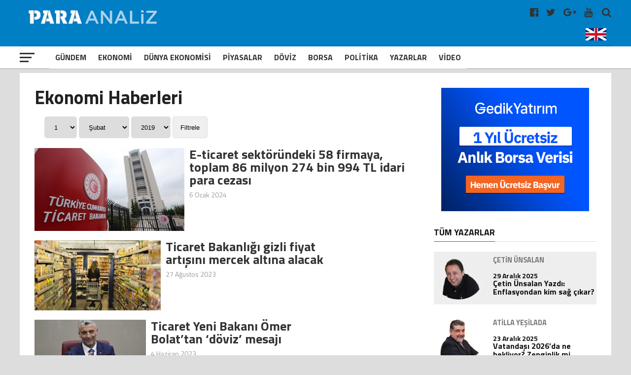

--- FILE ---
content_type: text/html; charset=UTF-8
request_url: https://www.paraanaliz.com/tag/ticaret-bakanligi-gecici-dis-ticaret-verileri/
body_size: 18939
content:
<!DOCTYPE html>
<html lang="tr-TR">

<head>
	<meta charset="UTF-8">
	<meta name="viewport" id="viewport" content="width=device-width, initial-scale=1.0, maximum-scale=1.0, minimum-scale=1.0, user-scalable=no" />
	<meta name="robots" content="FOLLOW, INDEX" />
	<meta http-equiv="content-type" content="text/html; charset=utf-8" />
	<meta http-equiv="content-language" content="tr" />
	<meta name="facebook-domain-verification" content="5r1bge7knkodb1ot36h2dffpoadgcg" />
	<meta name="google-adsense-account" content="ca-pub-2761052554417648">
	<link rel="shortcut icon" href="https://paraanaliz.com/favicon.ico" type="image/x-icon" />
	<link rel="apple-touch-icon" href="https://paraanaliz.com/apple-touch-icon.png" />
	<link rel="apple-touch-icon" sizes="57x57" href="https://paraanaliz.com/apple-touch-icon-57x57.png" />
	<link rel="apple-touch-icon" sizes="72x72" href="https://paraanaliz.com/apple-touch-icon-72x72.png" />
	<link rel="apple-touch-icon" sizes="76x76" href="https://paraanaliz.com/apple-touch-icon-76x76.png" />
	<link rel="apple-touch-icon" sizes="114x114" href="https://paraanaliz.com/apple-touch-icon-114x114.png" />
	<link rel="apple-touch-icon" sizes="120x120" href="https://paraanaliz.com/apple-touch-icon-120x120.png" />
	<link rel="apple-touch-icon" sizes="144x144" href="https://paraanaliz.com/apple-touch-icon-144x144.png" />
	<link rel="apple-touch-icon" sizes="152x152" href="https://paraanaliz.com/apple-touch-icon-152x152.png" />
	<link rel="apple-touch-icon" sizes="180x180" href="https://paraanaliz.com/apple-touch-icon-180x180.png" />
	<meta name='robots' content='index, follow, max-image-preview:large, max-snippet:-1, max-video-preview:-1' />
	<style>img:is([sizes="auto" i], [sizes^="auto," i]) { contain-intrinsic-size: 3000px 1500px }</style>
	
	<!-- This site is optimized with the Yoast SEO plugin v26.6 - https://yoast.com/wordpress/plugins/seo/ -->
	<title>Ticaret Bakanlığı geçici dış ticaret verileri arşivleri - Paraanaliz</title>
	<link rel="canonical" href="https://www.paraanaliz.com/tag/ticaret-bakanligi-gecici-dis-ticaret-verileri/" />
	<meta property="og:locale" content="tr_TR" />
	<meta property="og:type" content="article" />
	<meta property="og:title" content="Ticaret Bakanlığı geçici dış ticaret verileri arşivleri - Paraanaliz" />
	<meta property="og:url" content="https://www.paraanaliz.com/tag/ticaret-bakanligi-gecici-dis-ticaret-verileri/" />
	<meta property="og:site_name" content="Paraanaliz" />
	<meta name="twitter:card" content="summary_large_image" />
	<script type="application/ld+json" class="yoast-schema-graph">{"@context":"https://schema.org","@graph":[{"@type":"CollectionPage","@id":"https://www.paraanaliz.com/tag/ticaret-bakanligi-gecici-dis-ticaret-verileri/","url":"https://www.paraanaliz.com/tag/ticaret-bakanligi-gecici-dis-ticaret-verileri/","name":"Ticaret Bakanlığı geçici dış ticaret verileri arşivleri - Paraanaliz","isPartOf":{"@id":"https://www.paraanaliz.com/#website"},"primaryImageOfPage":{"@id":"https://www.paraanaliz.com/tag/ticaret-bakanligi-gecici-dis-ticaret-verileri/#primaryimage"},"image":{"@id":"https://www.paraanaliz.com/tag/ticaret-bakanligi-gecici-dis-ticaret-verileri/#primaryimage"},"thumbnailUrl":"https://www.paraanaliz.com/wp-content/uploads/2023/02/Ticaret-Bakanligi.jpg","breadcrumb":{"@id":"https://www.paraanaliz.com/tag/ticaret-bakanligi-gecici-dis-ticaret-verileri/#breadcrumb"},"inLanguage":"tr"},{"@type":"ImageObject","inLanguage":"tr","@id":"https://www.paraanaliz.com/tag/ticaret-bakanligi-gecici-dis-ticaret-verileri/#primaryimage","url":"https://www.paraanaliz.com/wp-content/uploads/2023/02/Ticaret-Bakanligi.jpg","contentUrl":"https://www.paraanaliz.com/wp-content/uploads/2023/02/Ticaret-Bakanligi.jpg","width":1280,"height":720},{"@type":"BreadcrumbList","@id":"https://www.paraanaliz.com/tag/ticaret-bakanligi-gecici-dis-ticaret-verileri/#breadcrumb","itemListElement":[{"@type":"ListItem","position":1,"name":"Anasayfa","item":"https://www.paraanaliz.com/"},{"@type":"ListItem","position":2,"name":"Ticaret Bakanlığı geçici dış ticaret verileri"}]},{"@type":"WebSite","@id":"https://www.paraanaliz.com/#website","url":"https://www.paraanaliz.com/","name":"Paraanaliz","description":"Ekonomi Haberleri","potentialAction":[{"@type":"SearchAction","target":{"@type":"EntryPoint","urlTemplate":"https://www.paraanaliz.com/?s={search_term_string}"},"query-input":{"@type":"PropertyValueSpecification","valueRequired":true,"valueName":"search_term_string"}}],"inLanguage":"tr"}]}</script>
	<!-- / Yoast SEO plugin. -->


<link rel="alternate" type="application/rss+xml" title="Paraanaliz &raquo; Ticaret Bakanlığı geçici dış ticaret verileri etiket akışı" href="https://www.paraanaliz.com/tag/ticaret-bakanligi-gecici-dis-ticaret-verileri/feed/" />
<link rel='stylesheet' id='wp-block-library-css' href='https://www.paraanaliz.com/wp-includes/css/dist/block-library/style.min.css?ver=6.7.4' type='text/css' media='all' />
<style id='classic-theme-styles-inline-css' type='text/css'>
/*! This file is auto-generated */
.wp-block-button__link{color:#fff;background-color:#32373c;border-radius:9999px;box-shadow:none;text-decoration:none;padding:calc(.667em + 2px) calc(1.333em + 2px);font-size:1.125em}.wp-block-file__button{background:#32373c;color:#fff;text-decoration:none}
</style>
<style id='global-styles-inline-css' type='text/css'>
:root{--wp--preset--aspect-ratio--square: 1;--wp--preset--aspect-ratio--4-3: 4/3;--wp--preset--aspect-ratio--3-4: 3/4;--wp--preset--aspect-ratio--3-2: 3/2;--wp--preset--aspect-ratio--2-3: 2/3;--wp--preset--aspect-ratio--16-9: 16/9;--wp--preset--aspect-ratio--9-16: 9/16;--wp--preset--color--black: #000000;--wp--preset--color--cyan-bluish-gray: #abb8c3;--wp--preset--color--white: #ffffff;--wp--preset--color--pale-pink: #f78da7;--wp--preset--color--vivid-red: #cf2e2e;--wp--preset--color--luminous-vivid-orange: #ff6900;--wp--preset--color--luminous-vivid-amber: #fcb900;--wp--preset--color--light-green-cyan: #7bdcb5;--wp--preset--color--vivid-green-cyan: #00d084;--wp--preset--color--pale-cyan-blue: #8ed1fc;--wp--preset--color--vivid-cyan-blue: #0693e3;--wp--preset--color--vivid-purple: #9b51e0;--wp--preset--gradient--vivid-cyan-blue-to-vivid-purple: linear-gradient(135deg,rgba(6,147,227,1) 0%,rgb(155,81,224) 100%);--wp--preset--gradient--light-green-cyan-to-vivid-green-cyan: linear-gradient(135deg,rgb(122,220,180) 0%,rgb(0,208,130) 100%);--wp--preset--gradient--luminous-vivid-amber-to-luminous-vivid-orange: linear-gradient(135deg,rgba(252,185,0,1) 0%,rgba(255,105,0,1) 100%);--wp--preset--gradient--luminous-vivid-orange-to-vivid-red: linear-gradient(135deg,rgba(255,105,0,1) 0%,rgb(207,46,46) 100%);--wp--preset--gradient--very-light-gray-to-cyan-bluish-gray: linear-gradient(135deg,rgb(238,238,238) 0%,rgb(169,184,195) 100%);--wp--preset--gradient--cool-to-warm-spectrum: linear-gradient(135deg,rgb(74,234,220) 0%,rgb(151,120,209) 20%,rgb(207,42,186) 40%,rgb(238,44,130) 60%,rgb(251,105,98) 80%,rgb(254,248,76) 100%);--wp--preset--gradient--blush-light-purple: linear-gradient(135deg,rgb(255,206,236) 0%,rgb(152,150,240) 100%);--wp--preset--gradient--blush-bordeaux: linear-gradient(135deg,rgb(254,205,165) 0%,rgb(254,45,45) 50%,rgb(107,0,62) 100%);--wp--preset--gradient--luminous-dusk: linear-gradient(135deg,rgb(255,203,112) 0%,rgb(199,81,192) 50%,rgb(65,88,208) 100%);--wp--preset--gradient--pale-ocean: linear-gradient(135deg,rgb(255,245,203) 0%,rgb(182,227,212) 50%,rgb(51,167,181) 100%);--wp--preset--gradient--electric-grass: linear-gradient(135deg,rgb(202,248,128) 0%,rgb(113,206,126) 100%);--wp--preset--gradient--midnight: linear-gradient(135deg,rgb(2,3,129) 0%,rgb(40,116,252) 100%);--wp--preset--font-size--small: 13px;--wp--preset--font-size--medium: 20px;--wp--preset--font-size--large: 36px;--wp--preset--font-size--x-large: 42px;--wp--preset--spacing--20: 0.44rem;--wp--preset--spacing--30: 0.67rem;--wp--preset--spacing--40: 1rem;--wp--preset--spacing--50: 1.5rem;--wp--preset--spacing--60: 2.25rem;--wp--preset--spacing--70: 3.38rem;--wp--preset--spacing--80: 5.06rem;--wp--preset--shadow--natural: 6px 6px 9px rgba(0, 0, 0, 0.2);--wp--preset--shadow--deep: 12px 12px 50px rgba(0, 0, 0, 0.4);--wp--preset--shadow--sharp: 6px 6px 0px rgba(0, 0, 0, 0.2);--wp--preset--shadow--outlined: 6px 6px 0px -3px rgba(255, 255, 255, 1), 6px 6px rgba(0, 0, 0, 1);--wp--preset--shadow--crisp: 6px 6px 0px rgba(0, 0, 0, 1);}:where(.is-layout-flex){gap: 0.5em;}:where(.is-layout-grid){gap: 0.5em;}body .is-layout-flex{display: flex;}.is-layout-flex{flex-wrap: wrap;align-items: center;}.is-layout-flex > :is(*, div){margin: 0;}body .is-layout-grid{display: grid;}.is-layout-grid > :is(*, div){margin: 0;}:where(.wp-block-columns.is-layout-flex){gap: 2em;}:where(.wp-block-columns.is-layout-grid){gap: 2em;}:where(.wp-block-post-template.is-layout-flex){gap: 1.25em;}:where(.wp-block-post-template.is-layout-grid){gap: 1.25em;}.has-black-color{color: var(--wp--preset--color--black) !important;}.has-cyan-bluish-gray-color{color: var(--wp--preset--color--cyan-bluish-gray) !important;}.has-white-color{color: var(--wp--preset--color--white) !important;}.has-pale-pink-color{color: var(--wp--preset--color--pale-pink) !important;}.has-vivid-red-color{color: var(--wp--preset--color--vivid-red) !important;}.has-luminous-vivid-orange-color{color: var(--wp--preset--color--luminous-vivid-orange) !important;}.has-luminous-vivid-amber-color{color: var(--wp--preset--color--luminous-vivid-amber) !important;}.has-light-green-cyan-color{color: var(--wp--preset--color--light-green-cyan) !important;}.has-vivid-green-cyan-color{color: var(--wp--preset--color--vivid-green-cyan) !important;}.has-pale-cyan-blue-color{color: var(--wp--preset--color--pale-cyan-blue) !important;}.has-vivid-cyan-blue-color{color: var(--wp--preset--color--vivid-cyan-blue) !important;}.has-vivid-purple-color{color: var(--wp--preset--color--vivid-purple) !important;}.has-black-background-color{background-color: var(--wp--preset--color--black) !important;}.has-cyan-bluish-gray-background-color{background-color: var(--wp--preset--color--cyan-bluish-gray) !important;}.has-white-background-color{background-color: var(--wp--preset--color--white) !important;}.has-pale-pink-background-color{background-color: var(--wp--preset--color--pale-pink) !important;}.has-vivid-red-background-color{background-color: var(--wp--preset--color--vivid-red) !important;}.has-luminous-vivid-orange-background-color{background-color: var(--wp--preset--color--luminous-vivid-orange) !important;}.has-luminous-vivid-amber-background-color{background-color: var(--wp--preset--color--luminous-vivid-amber) !important;}.has-light-green-cyan-background-color{background-color: var(--wp--preset--color--light-green-cyan) !important;}.has-vivid-green-cyan-background-color{background-color: var(--wp--preset--color--vivid-green-cyan) !important;}.has-pale-cyan-blue-background-color{background-color: var(--wp--preset--color--pale-cyan-blue) !important;}.has-vivid-cyan-blue-background-color{background-color: var(--wp--preset--color--vivid-cyan-blue) !important;}.has-vivid-purple-background-color{background-color: var(--wp--preset--color--vivid-purple) !important;}.has-black-border-color{border-color: var(--wp--preset--color--black) !important;}.has-cyan-bluish-gray-border-color{border-color: var(--wp--preset--color--cyan-bluish-gray) !important;}.has-white-border-color{border-color: var(--wp--preset--color--white) !important;}.has-pale-pink-border-color{border-color: var(--wp--preset--color--pale-pink) !important;}.has-vivid-red-border-color{border-color: var(--wp--preset--color--vivid-red) !important;}.has-luminous-vivid-orange-border-color{border-color: var(--wp--preset--color--luminous-vivid-orange) !important;}.has-luminous-vivid-amber-border-color{border-color: var(--wp--preset--color--luminous-vivid-amber) !important;}.has-light-green-cyan-border-color{border-color: var(--wp--preset--color--light-green-cyan) !important;}.has-vivid-green-cyan-border-color{border-color: var(--wp--preset--color--vivid-green-cyan) !important;}.has-pale-cyan-blue-border-color{border-color: var(--wp--preset--color--pale-cyan-blue) !important;}.has-vivid-cyan-blue-border-color{border-color: var(--wp--preset--color--vivid-cyan-blue) !important;}.has-vivid-purple-border-color{border-color: var(--wp--preset--color--vivid-purple) !important;}.has-vivid-cyan-blue-to-vivid-purple-gradient-background{background: var(--wp--preset--gradient--vivid-cyan-blue-to-vivid-purple) !important;}.has-light-green-cyan-to-vivid-green-cyan-gradient-background{background: var(--wp--preset--gradient--light-green-cyan-to-vivid-green-cyan) !important;}.has-luminous-vivid-amber-to-luminous-vivid-orange-gradient-background{background: var(--wp--preset--gradient--luminous-vivid-amber-to-luminous-vivid-orange) !important;}.has-luminous-vivid-orange-to-vivid-red-gradient-background{background: var(--wp--preset--gradient--luminous-vivid-orange-to-vivid-red) !important;}.has-very-light-gray-to-cyan-bluish-gray-gradient-background{background: var(--wp--preset--gradient--very-light-gray-to-cyan-bluish-gray) !important;}.has-cool-to-warm-spectrum-gradient-background{background: var(--wp--preset--gradient--cool-to-warm-spectrum) !important;}.has-blush-light-purple-gradient-background{background: var(--wp--preset--gradient--blush-light-purple) !important;}.has-blush-bordeaux-gradient-background{background: var(--wp--preset--gradient--blush-bordeaux) !important;}.has-luminous-dusk-gradient-background{background: var(--wp--preset--gradient--luminous-dusk) !important;}.has-pale-ocean-gradient-background{background: var(--wp--preset--gradient--pale-ocean) !important;}.has-electric-grass-gradient-background{background: var(--wp--preset--gradient--electric-grass) !important;}.has-midnight-gradient-background{background: var(--wp--preset--gradient--midnight) !important;}.has-small-font-size{font-size: var(--wp--preset--font-size--small) !important;}.has-medium-font-size{font-size: var(--wp--preset--font-size--medium) !important;}.has-large-font-size{font-size: var(--wp--preset--font-size--large) !important;}.has-x-large-font-size{font-size: var(--wp--preset--font-size--x-large) !important;}
:where(.wp-block-post-template.is-layout-flex){gap: 1.25em;}:where(.wp-block-post-template.is-layout-grid){gap: 1.25em;}
:where(.wp-block-columns.is-layout-flex){gap: 2em;}:where(.wp-block-columns.is-layout-grid){gap: 2em;}
:root :where(.wp-block-pullquote){font-size: 1.5em;line-height: 1.6;}
</style>
<link rel="https://api.w.org/" href="https://www.paraanaliz.com/wp-json/" /><link rel="alternate" title="JSON" type="application/json" href="https://www.paraanaliz.com/wp-json/wp/v2/tags/17641" /><link rel="EditURI" type="application/rsd+xml" title="RSD" href="https://www.paraanaliz.com/xmlrpc.php?rsd" />

	<style>
		#mailpoet_form_1 .mailpoet_validate_success,
		iframe p {
			color: #00d084;
			font-size: 1.4rem !important;
			font-weight: bold !important;
		}
	</style>
	<script async src="https://pagead2.googlesyndication.com/pagead/js/adsbygoogle.js?client=ca-pub-2254319289293477"
		crossorigin="anonymous"></script>
			<script async src="https://www.googletagmanager.com/gtag/js?id=G-ZKG67F3KFQ"></script>
		<script>
			window.dataLayer = window.dataLayer || [];

			function gtag() {
				dataLayer.push(arguments);
			}
			gtag('js', new Date());
			gtag('config', 'G-6J9XY5NV36');
		</script>
		<script type="text/javascript">
			var _gaq = _gaq || [];
			_gaq.push(['_setAccount', 'UA-55368464-1']);
			_gaq.push(['_setDomainName', 'www.paraanaliz.com']);
			_gaq.push(['_trackPageview']);
			(function() {
				var ga = document.createElement('script');
				ga.type = 'text/javascript';
				ga.async = true;
				ga.src = ('https:' == document.location.protocol ? 'https://ssl' : 'http://www') + '.google-analytics.com/ga.js';
				var s = document.getElementsByTagName('script')[0];
				s.parentNode.insertBefore(ga, s);
			})();
		</script>
		<script>
			! function(f, b, e, v, n, t, s) {
				if (f.fbq) return;
				n = f.fbq = function() {
					n.callMethod ?
						n.callMethod.apply(n, arguments) : n.queue.push(arguments)
				};
				if (!f._fbq) f._fbq = n;
				n.push = n;
				n.loaded = !0;
				n.version = '2.0';
				n.queue = [];
				t = b.createElement(e);
				t.async = !0;
				t.src = v;
				s = b.getElementsByTagName(e)[0];
				s.parentNode.insertBefore(t, s)
			}(window, document, 'script',
				'https://connect.facebook.net/en_US/fbevents.js');
			fbq('init', '226201484792800');
			fbq('track', 'PageView');
		</script>
		<noscript><img height="1" width="1" src="https://www.facebook.com/tr?id=226201484792800&ev=PageView&noscript=1" /></noscript>
	


	<link rel='dns-prefetch' href='//fonts.googleapis.com' />
	<link rel='dns-prefetch' href='//s.w.org' />
	<link rel='stylesheet' id='dashicons-css' href='https://paraanaliz.com/tools/css/dashicons.min.css?ver=4.9.4' type='text/css' media='all' />
	<link rel='stylesheet' id='sportspress-general-css' href='https://paraanaliz.com/tools/css/sportspress.css?ver=2.5.10' type='text/css' media='all' />
	<link rel='stylesheet' id='sportspress-icons-css' href='https://paraanaliz.com/tools/css/icons.css?ver=2.5.2' type='text/css' media='all' />
	<link rel='stylesheet' id='mvp-custom-style-css' href='https://paraanaliz.com/tools/css/style.css?ver=3.0.0.0.0.4' type='text/css' media='all' />
	<link rel='stylesheet' id='mvp-custom-style-css' href='https://paraanaliz.com/tools/css/ayar.css?ver=1.0.0.0.0.0.0' type='text/css' media='all' />
	<link rel='stylesheet' id='mvp-reset-css' href='https://paraanaliz.com/tools/css/reset.css?ver=4.9.4' type='text/css' media='all' />
	<link rel='stylesheet' id='fontawesome-css' href='https://paraanaliz.com/tools/css/font-awesome-4.7.0/css/font-awesome.css?ver=1.0.0' type='text/css' media='all' />
	<link rel='stylesheet' id='mvp-fonts-css' href='//fonts.googleapis.com/css?family=Advent+Pro%3A700%7CRoboto%3A300%2C400%2C500%2C700%2C900%7COswald%3A300%2C400%2C700%7CLato%3A300%2C400%2C700%7CWork+Sans%3A200%2C300%2C400%2C500%2C600%2C700%2C800%2C900%7COpen+Sans%3A400%2C700%2C800%7CRoboto+Condensed%3A100%2C200%2C300%2C400%2C500%2C600%2C700%2C800%2C900%7CRoboto%3A100%2C200%2C300%2C400%2C500%2C600%2C700%2C800%2C900%7CTitillium+Web%3A100%2C200%2C300%2C400%2C500%2C600%2C700%2C800%2C900%7CTitillium+Web%3A100%2C200%2C300%2C400%2C500%2C600%2C700%2C800%2C900%7CTitillium+Web%3A100%2C200%2C300%2C400%2C500%2C600%2C700%2C800%2C900&#038;subset=latin,latin-ext,cyrillic,cyrillic-ext,greek-ext,greek,vietnamese' type='text/css' media='all' />
	<link rel='stylesheet' id='mvp-media-queries-css' href='https://paraanaliz.com/tools/css/media-queries.css?ver=1.0.0.1' type='text/css' media='all' />
	<link type="text/css" rel="stylesheet" href="https://paraanaliz.com//tools/css/flexslider.css?ver=1.0.0">
	<style>
		body {
			background: #dddddd;
		}

		.singcontic {
			float: none;
			margin: 0px auto !important;
			width: 100%;
			display: inline-block;
			height: auto;
		}

		@media screen and (max-width: 768px) {
			.singcontic {
				margin: 0px 5px 0px 0px !important;
				display: inline-block;
				width: 100%;
				text-align: center;
			}
		}

		.weblogo {
			padding: 5px 0px;
			height: 65px;
		}

		@media screen and (max-width: 768px) {
			.weblogo {
				height: 44px;
			}
		}

		.singauto {
			display: inline-block;
			width: 100%;
			margin: 3px auto;
		}

		.smart_ajax_container,
		.ssp_divider {
			display: block;
			float: left;
		}

		.hmenu {
			-webkit-transform: translate3d(0, 0, 0);
			-moz-transform: translate3d(0, 0, 0);
			-ms-transform: translate3d(0, 0, 0);
			-o-transform: translate3d(0, 0, 0);
			transform: translate3d(0, 0, 0);
		}

		.hmenu {
			display: none;
		}

		.mvp-score-up .mvp-fly-but-wrap {
			display: none;
		}

		.mvp-score-up .mvp-bot-nav-in {
			margin-left: 30px;
		}

		.mvp-score-up .hmenu {
			display: inline-block;
			max-width: 120px;
		}

		#mvp-nav-menu ul .hmenu a {
			padding: 2px;
		}

		#mvp-nav-menu ul .hmenu:hover a {
			padding: 0;
		}

		.okuma-sticky-reading-ratio {
			background: red
		}

		.okuma-sticky-reading-ratio {
			background: red;
			bottom: 0;
			height: 3px;
			left: 0;
			position: absolute;
			-webkit-transition: width .3s ease-in;
			-o-transition: width .3s ease-in;
			transition: width .3s ease-in;
			z-index: 1000
		}

		#mvp-top-nav-wrap {
			background: #007fc5;
		}

		.swiper-container {
			width: 100%;
			height: 100%;
		}

		.swiper-slide {
			text-align: center;
			font-size: 18px;
			background: #fff;
			display: -webkit-box;
			display: -ms-flexbox;
			display: -webkit-flex;
			display: flex;
			-webkit-box-pack: center;
			-ms-flex-pack: center;
			-webkit-justify-content: center;
			justify-content: center;
			-webkit-box-align: center;
			-ms-flex-align: center;
			-webkit-align-items: center;
			align-items: center;
		}

		.mvp-blog-story-text .read-more {
			position: absolute;
			bottom: 0;
			left: 0;
			width: 100%;
			text-align: center;
			margin: 0;
			padding: 30px 0 30px 0;
		}
	</style>
	<style>
		.mvp-nav-soc-but.englang {
			padding: 7px 0px;
		}

		.mvp-nav-soc-but.englang img {
			max-width: 42px;
		}

		.mvp-nav-soc-but.uyeler {
			padding: 7px 20px 7px 20px;
			border: 1px solid #fff;
			color: #fff;
			text-align: center;
			border-radius: 5px;
			margin-right: 14px;
			margin-top: 1px;
		}

		.flexslider {
			margin: 0;
		}

		.flexslider .slides img {
			min-height: 400px;
			min-width: 795px;
		}

		.mn-img-a {
			max-height: 400px;
			overflow: hidden;
			display: inline-block;
		}

		.mvp-nav-soc-but.uyeler:hover {
			border: 1px solid #f00;
		}


		.mansettitrenk {
			color: #fff;
			font-size: 1.6rem;
			font-weight: bold;
			padding: 5px 10px 10px 10px;
			display: inline-block;
		}

		.titleustu {
			width: 100%;
			position: absolute;
			bottom: 0px;
			padding: 0px;
			height: auto;
		}

		.titleustu .flex-caption {
			font-size: 38px;
			color: #fff;
			font-weight: 600;
			padding: 0px 10px 10px 10px;
			background: rgba(0, 0, 0, .61);
			display: inline-block;
		}

		.flexslider .slides>li {
			position: relative;
			max-width: 98%;
			overflow: hidden;
		}

		#slider-thumbs {
			margin: 0;
			width: 100%;
			float: left;
		}

		.manset-nav {
			margin: 0 0 0 3px;
			padding: 0;
			list-style: none;
		}

		.manset-nav li {
			padding: 1px;
		}

		.mns-nv {
			width: 4.995%;
			float: left;
		}

		.flex-active .slider-navigation {
			background: #d30000;
			color: #fff;
		}

		.slider-navigation {
			padding: 10px 0;
			text-align: center;
			color: #fff;
			font-weight: 700;
			font-size: 20px;
			background: #000;
		}

		@media screen and (max-width:1110px) {
			.mns-nv {
				width: 4.96%;
			}
		}

		@media screen and (max-width:990px) {
			.mns-nv {
				width: 4.91%;
			}

			.mn-img-a {
				max-width: 693px;
			}

			.flexslider .slides img {
				min-height: 380px;
				min-width: 694px;
			}
		}

		@media screen and (max-width:890px) {
			.mn-img-a {
				max-height: 344px;
			}

			.mns-nv {
				width: 4.88%;
			}
		}

		@media screen and (max-width:520px) {
			.slider-navigation {
				padding: 2px 0;
			}

			.mns-nv {
				width: 5.5%;
				display: inline-block;
				margin: 0;
				padding: 0;
			}

			.manset-nav {
				margin: 0 0 5px 0;
				padding: 0;
				text-align: center;
				display: inline-block;
				width: 100%;
			}

			.manset-nav li {
				padding: 0px;
				float: inherit;
			}

			.slider-navigation {
				padding: 4px 0px;
				font-size: 14px;
			}

			.mansetslider .flex-caption {
				font-size: 28px;
			}

			.flexslider .slides img {
				min-height: auto;
				min-width: 440px;
				max-height: 230px;
			}
		}

		/*	yazarlar		*/
		.page h1.mvp-post-title {
			margin-bottom: 0px;
		}

		.yzr_tarih {
			display: inline-block;
			margin: 5px 0 0 70px;
			color: #666;
		}

		.mvp-author-info-face-but {
			color: #3b5998;
			display: inline-block;
			font-size: 18px;
			margin-top: 14px;
		}

		.mvp-author-info-you-but {
			color: #bb0000;
			display: inline-block;
			font-size: 18px;
			margin-top: 14px;
		}

		.mvp-more-post-text.left.relative h2 {
			width: 100%;
			float: left;
		}

		.yzr_dgr_trh {
			width: 18%;
			float: left;
			text-align: right;
			color: #999;
			font-size: 14px;
		}

		.mvp-more-post-list-yzrcat.left.relative .mvp-more-post-text h2 {
			width: 80%;
		}

		@media screen and (max-width:540px) {
			.mvp-more-post-list-yzrcat.left.relative .mvp-more-post-text h2 {
				width: 70%;
			}

			.yzr_dgr_trh {
				width: 24%;
			}

			ul.mvp-more-post-list-yzrcat li {
				line-height: 32px;
			}
		}

		.yzr_yn_wdg {
			float: left;
			width: 30%;
			margin: 0;
			padding: 0;
			text-align: center;
		}

		.yzr_yn_date {
			display: inline-block;
			margin: 3px 0 0 0;
			color: #999;
			font-size: 14px;
		}

		.mvp-more-post-list-yzrcat.left.relative {
			display: inline-block;
			width: 100%;
		}

		ul.mvp-more-post-list-yzrcat li:first-child,
		ul.mvp-more-post-list-yzrcat li:nth-child(2n+1) {
			background: #eee;
		}

		ul.mvp-more-post-list-yzrcat li {
			float: left;
			width: 98%;
			height: auto;
			line-height: 38px;
			border-radius: 5px;
			padding: 0 0 0 10px;
		}

		.nrm-cat-tit {
			font-size: 38px;
			display: inline-block;
			width: 100%;
			margin-bottom: 20px;
		}

		.ns-cat-img.left.relative {
			width: 40%;
		}

		.ns-cat-text.left.relative {
			width: 60%;
		}

		.ns-cat-text.left.relative h2 {
			padding-left: 10px;
		}

		.nm-cat-date.left.relative {
			display: inline-block;
			width: 100%;
			padding-left: 10px;
			margin-top: 10px;
			font-size: 14px;
		}

		.ns-cat-text.left.relative h2 a {
			font-size: 26px;
			color: #333;
		}

		.nm-cat-date.left.relative span a {
			color: #999;
		}

		.ns-cat-text.left.relative p a {
			padding-left: 10px;
			margin: 15px 0 0 0;
			display: inline-block;
			font-size: 20px;
			line-height: 24px;
			color: #333;
		}

		.ns-cat-ul.left.relative li {
			display: inline-block;
			margin-bottom: 15px;
		}

		.ns-yzrlr-cat-ul.left.relative li {
			display: inline-block;
			margin-bottom: 30px;
		}

		.ns-yzrlr-cat-ul.left.relative li {
			width: 33%;
		}

		.ns-yzrlr-cat-text.left.relative p a {
			color: #333;
			margin-top: 10px;
			display: inline-block;
			line-height: 18px;
		}

		.ns-yzrlr-cat-date.left.relative {
			display: inline-block;
			width: 100%;
			margin-top: 10px;
			font-size: 14px;
		}

		.ns-yzrlr-cat-date.left.relative span a {
			color: #999;
		}

		.ns-yzrlr-cat-text.left.relative h2 a {
			font-family: 'Roboto Condensed', sans-serif;
			font-size: 20px;
		}

		.ns-yzrlr-cat-text.left.relative h2 {
			text-align: center;
		}

		.ns-yzrlr-cat-imm {
			max-width: 80%;
		}

		@media screen and (max-width:768px) {
			.ns-cat-img.left.relative {
				width: 100%;
			}

			.ns-cat-text.left.relative {
				width: 100%;
				margin-bottom: 25px
			}

			.ns-yzrlr-cat-ul.left.relative li {
				width: 100%;
			}

			.ns-yzrlr-cat-imm {
				max-width: 100%;
			}
		}

		.mvp-reg-img.wp-post-image {
			min-height: 178px;
			min-width: 270px;
		}

		.img-ns-radius {
			-webkit-border-radius: 50%;
			-moz-border-radius: 50%;
			-ms-border-radius: 50%;
			-o-border-radius: 50%;
			border-radius: 50%;
			overflow: hidden;
		}

		@media screen and (max-width:480px) {
			#mvp-main-wrap {
				margin-top: 50px;
			}

			#mvp-top-nav-wrap {
				height: auto;
			}

			.mvp-widget-list-img,
			.mvp-blog-story-img,
			.mvp-more-post-img {
				margin-right: 0;
				width: 100%;
			}

			.mvp-reg-img.wp-post-image {
				min-height: auto;
				min-width: auto;
				display: inline-block;
				width: 100%;
				margin: 0;
				padding: 0;
			}

			.mvp-post-info-top h3 a,
			.mvp-post-info-top h3 a:visited {
				margin-top: 5px;
				display: inline-block;
			}
		}

		@media screen and (max-width:768px) {
			.flex-direction-nav a::before {
				color: #fff;
				text-shadow: 1px 1px 0 rgba(0, 0, 0, 0.3);
			}

			.mns-nv {
				width: 3.5%;
			}

			.slider-navigation {
				font-size: 0px;
			}

			.mvp-feat3-sub {
				width: 100%;
			}

			.mvp-feat3-sub.anasagikili.left.relative {
				height: auto;
				margin-top: 20px;
			}

			#mvp-article-head2 form {
				display: block;
				margin-top: 0em;
				text-align: center;
			}

			.news-header {
				padding: 0;
			}

			.news-header button {
				margin: 0 auto;
				display: block;
				margin-top: 10px;
			}

			.ns-cat-imm {
				width: 100%;
			}

			.benzerhaberler #mvp-home-widget-wrap .mvp-widget-feat-img,
			#mvp-side-wrap .mvp-widget-feat-img {
				width: 100%;
			}
		}

		@media screen and (min-width:768px) {
			.mvp-widget-list-story1.left.relative.sosyal-wdgt-dv a .mvp-widget-list-img {
				max-height: 170px;
			}

			.mvp-widget-list-story1.left.relative.sosyal-wdgt-dv .mvp-widget-list-text1 h2 {
				height: 43px;
				width: 100%;
				overflow: hidden;
			}

			.mvp-feat3-sub.anasagikili.left.relative {
				height: 218px;
				margin-bottom: 15px;
			}

			#mvp-top-nav-logo {
				width: 32%;
			}

			#top-ekonomi {
				display: block;
				width: 60%;
				height: auto;
			}

			#mvp-main-wrap #mobil-piyasa-bar {
				display: none;
			}
		}

		#mobil-piyasa-bar {
			margin: 10px auto;
			width: 100%;
			text-align: center;
			display: inline-block;
		}

		#mobil-piyasa-bar .finance-wrap {
			display: inline-block;
			width: 98%;
			background: rgba(0, 97, 167, 0.80);
			margin: 10px 0 0 0;
		}

		/*
.vidh4{
	width: 95%;
	text-align: center;
	float: inherit;
	display: inline-block;
	margin: 0 auto;
	margin-bottom: 20px;
	margin-top: 15px;
}
.vidh4 .mvp-sec-head{
	margin-left: 20px;
}
*/
		.ozett {
			max-height: 87px;
			overflow: hidden;
		}

		#mansetaltiadd,
		#videoaltiadd {
			text-align: center;
		}

		.related-yeni {
			display: block;
			background: #f8f8f8;
			margin-top: 20px;
			width: 100%;
		}

		.related-news-box-inner {
			display: -ms-flexbox;
			display: -webkit-box;
			display: -moz-flex;
			display: flex;
			box-sizing: border-box;
		}

		.related-news-img {
			width: 50%;
			box-sizing: border-box;
		}

		.related-news-text {
			width: 50%;
			display: -ms-flexbox;
			display: -webkit-box;
			display: -moz-flex;
			display: flex;
			-webkit-box-align: center;
			-ms-flex-align: center;
			align-items: center;
			padding: 20px;
			box-sizing: border-box;
		}

		.r-title {
			font-weight: 700;
			font-size: 22px;
			line-height: 1.3;
			box-sizing: border-box;
			color: #333;
		}

		.related-news-img img {
			width: 50%;
		}

		.related-news-img img {
			width: 100%;
			height: auto;
			display: block;
		}

		.type-label {
			display: none;
		}

		@media screen and (max-width:768px) {

			.related-news-img,
			.related-news-img img {
				width: 100%;
			}

			.related-news-box-inner {
				display: block;
			}

			.related-news-text {
				display: block;
				width: 100%
			}
		}

		.videoright a {
			display: inline-block;
			padding: 0px 5px 5px 5px;
			overflow: hidden;
		}

		.pamagaza {
			background: #fff;
			margin: 5px auto;
			padding: 5px 0px;
			text-align: center;
			display: inline-block;
			width: 100%;
		}

		#si_solkule .adhrklm {
			text-align: right;
			float: right;
		}

		#si_sagkule .adhrklm {
			text-align: left;
			float: left;
		}

		#mvp-content-main ul li,
		#mvp-content-main ol li {
			margin-left: 22px;
			padding: 10px 0px;
			font-size: 1.3rem;
			line-height: 1.3;
			list-style: disc;
			display: list-item;
		}

		#mvp-content-main ul li ol li {
			margin-left: 0px;
		}

		#mvp-post-content .navigation {
			display: inline-block;
			width: 100%;
		}

		#mvp-post-content .navigation ul {
			display: flex;
		}

		#mvp-post-content .navigation ul li {
			margin: 10px;
			padding: 4px 9px;
			background: #eee;
		}

		#mvp-post-content .navigation ul li.active {
			background: #5696fc;
			color: #fff;
		}

		#mvp-post-content .navigation ul li.active a {
			color: #fff;
		}
	</style>
</head>

<body class="home page-template page-template-page-home page-template-page-home-php page custom-background">
	<div id="mvp-fly-wrap">
		<div id="mvp-fly-menu-top" class="left relative">
			<div class="mvp-fly-top-out left relative">
				<div class="mvp-fly-top-in">
					<div id="mvp-fly-logo" class="left relative">
						<a href="https://www.paraanaliz.com"><img src="https://paraanaliz.com//wp-content/themes/paraanalizv2021/paralogo.png" alt="Paraanaliz" data-rjs="2" /></a>
					</div>
				</div>
				<div class="mvp-fly-but-wrap mvp-fly-but-menu mvp-fly-but-click">
					<span></span>
					<span></span>

					<span></span>
					<span></span>
				</div>
			</div>
		</div>
		<div id="mvp-fly-menu-wrap">
			<nav class="mvp-fly-nav-menu left relative">
				<div class="menu-main-menu-container">
					<ul class="menu" id="menu-main-menu">
						<li class="menu-item"><a href="https://www.paraanaliz.com/gundem/">Gündem</a></li>
						<li class="menu-item"><a href="https://www.paraanaliz.com/ekonomi/">EKONOMİ</a></li>
						<li class="menu-item"><a href="https://www.paraanaliz.com/dunya-ekonomisi/">DÜNYA EKONOMİSİ</a></li>
						<li class="menu-item"><a href="https://www.paraanaliz.com/piyasa/">PİYASALAR</a></li>
						<li class="menu-item"><a href="https://www.paraanaliz.com/doviz/">DÖVİZ</a></li>
						<li class="menu-item"><a href="https://www.paraanaliz.com/reel-sektor/">REEL SEKTÖR</a></li>
						<li class="menu-item"><a href="https://www.paraanaliz.com/sirketler/">ŞİRKETLER</a></li>
						<li class="menu-item"><a href="https://www.paraanaliz.com/raporlar/">RAPORLAR</a></li>
						<li class="menu-item"><a href="https://www.paraanaliz.com/borsa/">Borsa</a></li>
						<li class="menu-item"><a href="https://www.paraanaliz.com/politika/">Politika</a></li>
						<li class="menu-item"><a href="https://www.paraanaliz.com/genel/">Genel</a></li>
						<li class="menu-item"><a href="https://www.paraanaliz.com/yazarlar/">YAZARLAR</a></li>
						<li class="menu-item"><a href="https://www.paraanaliz.com/videolar/">VİDEO</a></li>
					</ul>
				</div>
			</nav>
		</div>
		<div id="mvp-fly-soc-wrap">
			<span class="mvp-fly-soc-head">Sosyal Medya</span>
			<ul class="mvp-fly-soc-list left relative">
				<li><a href="https://www.facebook.com/PARAanaliz" target="_blank" class="fa fa-facebook-official fa-2"></a></li>
				<li><a href="https://twitter.com/paraanaliz" target="_blank" class="fa fa-twitter fa-2"></a></li>
				<li><a href="https://plus.google.com/+paraanaliz/" target="_blank" class="fa fa-google-plus fa-2"></a></li>
				<li><a href="https://www.youtube.com/channel/UCNwlNNDsWUIL1vYqrIErg-g" target="_blank" class="fa fa-youtube fa-2"></a></li>
			</ul>
		</div>
	</div>


	<div id="mvp-site" class="left relative">
		<div id="mvp-search-wrap">
			<div id="mvp-search-box">
				<form method="get" id="searchform" action="https://www.paraanaliz.com/">
					<input type="text" name="s" id="s" value="Ara" onfocus="if (this.value == 'Ara') { this.value = ''; }" onblur="if (this.value == '') { this.value = 'Ara'; }" />
					<input type="hidden" id="searchsubmit" value="Search" />
				</form>
			</div><!--mvp-search-box-->
			<div class="mvp-search-but-wrap mvp-search-click">
				<span></span>
				<span></span>
			</div><!--mvp-search-but-wrap-->
		</div><!--mvp-search-wrap-->


		<header id="mvp-top-head-wrap">
			<nav id="mvp-main-nav-wrap">
				<div id="mvp-top-nav-wrap" class="left relative">
					<div class="mvp-main-box-cont">
						<div id="mvp-top-nav-cont" class="left relative">
							<div class="mvp-top-nav-right-out relative">
								<div class="mvp-top-nav-right-in">
									<div id="mvp-top-nav-left" class="left relative">
										<div class="mvp-top-nav-left-out relative">
											<div class="mvp-top-nav-menu-but left relative">
												<div class="mvp-fly-but-wrap mvp-fly-but-click left relative">
													<span></span>
													<span></span>
													<span></span>
													<span></span>
												</div><!--mvp-fly-but-wrap-->
											</div><!--mvp-top-nav-menu-but-->

											<div class="mvp-top-nav-left-in">
												<div id="mvp-top-nav-logo" class="left relative" itemscope itemtype="http://schema.org/Organization">
													<a class="weblogo" href="https://www.paraanaliz.com"><img src="https://paraanaliz.com//wp-content/themes/paraanalizv2021/paralogo.png" alt="Paraanaliz" data-rjs="2" /></a>
													<h1 class="mvp-logo-title">Paraanaliz</h1>
												</div><!--mvp-top-nav-logo-->
												<div id="top-ekonomi" class="right relative">
																									</div>
											</div><!--mvp-top-nav-left-in-->

										</div><!--mvp-top-nav-left-out-->
									</div><!--mvp-top-nav-left-->
								</div><!--mvp-top-nav-right-in-->

								<div id="mvp-top-nav-right" class="right relative">
									<div id="mvp-top-nav-soc" class="left relative">
										<a href="https://www.youtube.com/channel/UCNwlNNDsWUIL1vYqrIErg-g" target="_blank"><span class="mvp-nav-soc-but fa fa-youtube fa-2"></span></a>
										<a href="https://plus.google.com/+paraanaliz/" target="_blank"><span class="mvp-nav-soc-but fa fa-google-plus fa-2"></span></a>
										<a href="https://twitter.com/paraanaliz" target="_blank"><span class="mvp-nav-soc-but fa fa-twitter fa-2"></span></a>
										<a href="https://www.facebook.com/PARAanaliz" target="_blank"><span class="mvp-nav-soc-but fa fa-facebook-official fa-2"></span></a>
									</div><!--mvp-top-nav-soc-->
									<span class="mvp-nav-search-but fa fa-search fa-2 mvp-search-click"></span>
								</div>

								<style>
									.login-options,
									.logged-menu {
										position: absolute;
										background-color: #fff;
										width: 240px;
										right: -20px;
										padding: 10px;
										top: 40px;
										border: solid 1px #dedede;
									}

									.popover {
										display: none;
									}

									.popover.show {
										display: block;
									}

									.login-options a {
										display: block !important;
										text-align: center;
										color: #fff;
										font-size: 14px !important;
										font-weight: bold;
										height: 30px;
										line-height: 30px;
										width: auto !important;
										padding: 0 20px;
										margin-left: 0 !important;
										border-radius: 3px;
									}

									.login-options a.promo-login {
										background-color: #8dc650;
										margin-bottom: 10px;
									}

									.login-options a.promo-signup {
										background-color: #00b0eb;
									}

									.login-options:after,
									.login-options:before,
									.logged-menu:after,
									.logged-menu:before {
										display: none;
										bottom: 100%;
										left: auto;
										right: 25px;
										border: solid transparent;
										content: " ";
										height: 0;
										width: 0;
										position: absolute;
										pointer-events: none;
									}

									.login-options:after,
									.logged-menu:after {
										border-color: rgba(136, 183, 213, 0);
										border-bottom-color: #fff;
										border-width: 7px;
										margin-left: -7px;
									}

									.login-options:before,
									.logged-menu:before {
										border-color: rgba(194, 225, 245, 0);
										border-bottom-color: #fff;
										border-width: 10px;
										margin-left: -10px;
									}

									img.avatar {
										-webkit-border-radius: 50%;
										-moz-border-radius: 50%;
										-ms-border-radius: 50%;
										-o-border-radius: 50%;
										border-radius: 50%;
										-webkit-box-shadow: 0 1px 0 #fff;
										-moz-box-shadow: 0 1px 0 #fff;
									}

									#pa-sosyal-uye {
										padding: 0px 10px 0px 1px;
										float: right;
										color: #fff;
										text-align: center;
										border-radius: 5px;
										margin-right: 14px;
										margin-top: 1px;
									}

									#si_ustcubuk {
										width: 100%;
										text-align: center;
										margin-left: -5px;
									}

									#si_solkule {
										position: absolute;
										top: 0;
										width: 160px;
										height: 600px;
										z-index: 9999
									}

									#si_sagkule {
										position: absolute;
										top: 0;
										width: 160px;
										height: 600px;
										z-index: 9999
									}
								</style>
								<div id="mvp-top-nav-right-iki" class="right relative">
									<div id="mvp-top-nav-soc" class="left relative">
										<a href="https://paturkey.com" target="_blank"><span class="mvp-nav-soc-but englang"><img src="https://paraanaliz.com//tools/img/eng-pa.png" alt=""></span></a>
										<!--
<a href="javascript:void(0);" class="user-pic _flex _aic _jcc" id='user-login' ><span class="mvp-nav-soc-but uyeler">Üyeler</span></a>
<a href="javascript:void(0);" class="uyeler" id="pa-sosyal-uye" style="display:none;"></a>
<div class="login-options users-menu popover">
<div class="login-options-inner" id="pa-sosyal-login-menu">
<a href="https://sosyal.paraanaliz.com/login/" class="promo-login">Giriş Yap</a>
</div>
</div>
-->

									</div>
								</div>

							</div><!--mvp-top-nav-right-out-->
						</div><!--mvp-top-nav-cont-->
					</div><!--mvp-main-box-cont-->
				</div><!--mvp-top-nav-wrap-->
				<div id="mvp-bot-nav-wrap" class="left relative">
					<div class="mvp-main-box-cont sa_kuleci">
						<div id="mvp-bot-nav-cont" class="left">
							<div class="mvp-bot-nav-out">
								<div class="mvp-fly-but-wrap mvp-fly-but-click left relative">
									<span></span>
									<span></span>
									<span></span>
									<span></span>
								</div><!--mvp-fly-but-wrap-->
								<div class="mvp-bot-nav-in">
									<div id="mvp-nav-menu" class="left">

										<div class="menu-main-menu-container">
											<ul class="menu" id="menu-main-menu">

												<li id="menu-item-70" class="hmenu menu-item menu-item-type-taxonomy menu-item-object-category menu-item-121" style="height:45px; background:#007fc5 ;">
													<a class="hlater" itemprop="url" href="https://www.paraanaliz.com/">
														<img class="hlaterlogo" itemprop="logo" src="https://paraanaliz.com/wp-content/themes/paraanalizv2021/css/images/paralogo.png" alt="Paraanaliz" data-rjs="2" style="margin-top:8px;" />
													</a>
												</li>
												<li class="menu-item"><a href="https://www.paraanaliz.com/gundem/">Gündem</a></li>
												<li class="menu-item"><a href="https://www.paraanaliz.com/ekonomi/">EKONOMİ</a></li>
												<li class="menu-item"><a href="https://www.paraanaliz.com/dunya-ekonomisi/">DÜNYA EKONOMİSİ</a></li>
												<li class="menu-item"><a href="https://www.paraanaliz.com/piyasa/">PİYASALAR</a></li>
												<li class="menu-item"><a href="https://www.paraanaliz.com/doviz/">DÖVİZ</a></li>
												<li class="menu-item"><a href="https://www.paraanaliz.com/borsa/">Borsa</a></li>
												<li class="menu-item"><a href="https://www.paraanaliz.com/politika/">Politika</a></li>
												<li class="menu-item"><a href="https://www.paraanaliz.com/yazarlar/">YAZARLAR</a></li>
												<li class="menu-item"><a href="https://www.paraanaliz.com/videolar/">VİDEO</a></li>
											</ul>

										</div>

									</div><!--mvp-nav-menu-->
								</div><!--mvp-bot-nav-in-->
								<span class="okuma-sticky-reading-ratio"></span>
							</div><!--mvp-bot-nav-out-->

															<div id="si_solkule" style="position: absolute; top:48px;margin-left:-165px;"></div>
								<div id="si_sagkule" style="position: absolute; top:48px;right:auto;"></div>
							
						</div><!--mvp-bot-nav-cont-->
					</div><!--mvp-main-box-cont-->
				</div><!--mvp-bot-nav-wrap-->
			</nav><!--mvp-main-nav-wrap-->
		</header>

<main id="mvp-main-wrap" class="left relative" style="transform: none;">
  <!--mvp-leader-wrap-->
  <div id="mvp-main-body-wrap" class="left relative" style="transform: none;">
    <div class="mvp-main-box-cont" style="transform: none;">
      <div id="mvp-main-body" class="left relative" style="transform: none;">
        <article id="mvp-article-wrap" class="post-108 post type-post status-publish format-video has-post-thumbnail hentry category-hockey tag-columbus-blue-jackets tag-featured tag-hockey tag-nhl tag-rookie tag-zach-werenski post_format-post-format-video" itemscope="" itemtype="http://schema.org/NewsArticle" style="transform: none;">
          <div class="mvp-sec-pad left relative" style="transform: none;">
            <meta itemscope="" itemprop="mainEntityOfPage" itemtype="https://schema.org/WebPage" itemid="#">
            <div class="mvp-post-content-out relative" style="transform: none;">

              <div class="mvp-post-content-in" style="transform: none;">

                <div id="mvp-post-content" class="left relative" style="transform: none;">

                  <div class="mvp-content-box" style="transform: none;">
                    <div id="mvp-article-head2" class="left relative">













                      <style>
                        .news-header {
                          padding: 0px 20px 20px;
                        }

                        #yazararsiv .news-header>* {
                          height: 44px;
                          padding: 4px 15px;
                          border-radius: 5px;
                          border: solid 1px #dedede;
                        }

                        form {
                          display: block;
                          margin-top: 0em;
                        }
                      </style>



                      <h3 class="nrm-cat-tit">Ekonomi Haberleri </h3>
                      <form name="yazararsiv" id="yazararsiv" method="post" action="https://www.paraanaliz.com/ekonomi">
                        <div class="news-header">
                          <select name="day" id="day">
                            <option value="1">1</option>
                            <option value="2">2</option>
                            <option value="3">3</option>
                            <option value="4">4</option>
                            <option value="5">5</option>
                            <option value="6">6</option>
                            <option value="7">7</option>
                            <option value="8">8</option>
                            <option value="9">9</option>
                            <option value="10">10</option>
                            <option value="11">11</option>
                            <option value="12">12</option>
                            <option value="13">13</option>
                            <option value="14">14</option>
                            <option value="15">15</option>
                            <option value="16">16</option>
                            <option value="17">17</option>
                            <option value="18">18</option>
                            <option value="19">19</option>
                            <option value="20">20</option>
                            <option value="21">21</option>
                            <option value="22">22</option>
                            <option value="23">23</option>
                            <option value="24">24</option>
                            <option value="25">25</option>
                            <option value="26">26</option>
                            <option value="27">27</option>
                            <option value="28">28</option>
                            <option value="29">29</option>
                            <option value="30">30</option>
                            <option value="31">31</option>
                          </select>
                          <select name="month" id="month">
                            <option value="1">Ocak</option>
                            <option value="2" selected="selected">Şubat</option>
                            <option value="3">Mart</option>
                            <option value="4">Nisan</option>
                            <option value="5">Mayıs</option>
                            <option value="6">Haziran</option>
                            <option value="7">Temmuz</option>
                            <option value="8">Ağustos</option>
                            <option value="9">Eylül</option>
                            <option value="10">Ekim</option>
                            <option value="11">Kasım</option>
                            <option value="12">Aralık</option>
                          </select>
                          <select name="queryyear" id="queryyear">
                            <option value="2016">2016</option>
                            <option value="2017">2017</option>
                            <option value="2018">2018</option>
                            <option value="2019" selected="selected">2019</option>
                          </select>
                          <button>Filtrele</button>
                        </div>
                      </form>


                      <div class="mvp-widget-feat-wrap left relative">
                        <ul class="ns-cat-ul left relative">
                                                        <li>
                                <a href="https://www.paraanaliz.com/2024/ekonomi/e-ticaret-sektorundeki-58-firmaya-toplam-86-milyon-274-bin-994-tl-idari-para-cezasi-g-75922/" rel="bookmark">
                                  <div class="ns-cat-img left relative">
                                    <img src="https://www.paraanaliz.com/wp-content/uploads/2023/02/Ticaret-Bakanligi-471x261.jpg" class="ns-cat-imm" alt="">
                                  </div>
                                </a>
                                <div class="ns-cat-text left relative">
                                  <h2><a href="https://www.paraanaliz.com/2024/ekonomi/e-ticaret-sektorundeki-58-firmaya-toplam-86-milyon-274-bin-994-tl-idari-para-cezasi-g-75922/" rel="">E-ticaret sektöründeki 58 firmaya, toplam 86 milyon 274 bin 994 TL idari para cezası</a></h2>
                                  <div class="nm-cat-date left relative">
                                    <span class="left">
                                      <a href="https://www.paraanaliz.com/2024/ekonomi/e-ticaret-sektorundeki-58-firmaya-toplam-86-milyon-274-bin-994-tl-idari-para-cezasi-g-75922/" title="" rel="">6 Ocak 2024</a>
                                    </span>
                                  </div>

                                </div>
                              </li>
                                                          <li>
                                <a href="https://www.paraanaliz.com/2023/ekonomi/ticaret-bakanligi-gizli-fiyat-artisini-mercek-altina-alacak-g-60811/" rel="bookmark">
                                  <div class="ns-cat-img left relative">
                                    <img src="https://www.paraanaliz.com/wp-content/uploads/2023/08/market2-471x261.jpg" class="ns-cat-imm" alt="">
                                  </div>
                                </a>
                                <div class="ns-cat-text left relative">
                                  <h2><a href="https://www.paraanaliz.com/2023/ekonomi/ticaret-bakanligi-gizli-fiyat-artisini-mercek-altina-alacak-g-60811/" rel="">Ticaret Bakanlığı gizli fiyat artışını mercek altına alacak</a></h2>
                                  <div class="nm-cat-date left relative">
                                    <span class="left">
                                      <a href="https://www.paraanaliz.com/2023/ekonomi/ticaret-bakanligi-gizli-fiyat-artisini-mercek-altina-alacak-g-60811/" title="" rel="">27 Ağustos 2023</a>
                                    </span>
                                  </div>

                                </div>
                              </li>
                                                          <li>
                                <a href="https://www.paraanaliz.com/2023/politika/yeni-ticaret-bakani-omer-bolattan-doviz-mesaji-g-55004/" rel="bookmark">
                                  <div class="ns-cat-img left relative">
                                    <img src="https://www.paraanaliz.com/wp-content/uploads/2023/06/AA-20230604-31332532-31332508-TICARET_BAKANLIGINDA_DEVIR_TESLIM_TORENI-1024x682-1-471x261.jpg" class="ns-cat-imm" alt="">
                                  </div>
                                </a>
                                <div class="ns-cat-text left relative">
                                  <h2><a href="https://www.paraanaliz.com/2023/politika/yeni-ticaret-bakani-omer-bolattan-doviz-mesaji-g-55004/" rel="">Ticaret Yeni Bakanı Ömer Bolat’tan ‘döviz’ mesajı</a></h2>
                                  <div class="nm-cat-date left relative">
                                    <span class="left">
                                      <a href="https://www.paraanaliz.com/2023/politika/yeni-ticaret-bakani-omer-bolattan-doviz-mesaji-g-55004/" title="" rel="">4 Haziran 2023</a>
                                    </span>
                                  </div>

                                </div>
                              </li>
                                                          <li>
                                <a href="https://www.paraanaliz.com/2023/ekonomi/ticaret-bakanligindan-guvenli-urun-adimi-g-53842/" rel="bookmark">
                                  <div class="ns-cat-img left relative">
                                    <img src="https://www.paraanaliz.com/wp-content/uploads/2023/05/dfghnd-471x261.jpg" class="ns-cat-imm" alt="">
                                  </div>
                                </a>
                                <div class="ns-cat-text left relative">
                                  <h2><a href="https://www.paraanaliz.com/2023/ekonomi/ticaret-bakanligindan-guvenli-urun-adimi-g-53842/" rel="">Ticaret Bakanlığı’ndan ‘güvenli ürün’ adımı</a></h2>
                                  <div class="nm-cat-date left relative">
                                    <span class="left">
                                      <a href="https://www.paraanaliz.com/2023/ekonomi/ticaret-bakanligindan-guvenli-urun-adimi-g-53842/" title="" rel="">20 Mayıs 2023</a>
                                    </span>
                                  </div>

                                </div>
                              </li>
                                                          <li>
                                <a href="https://www.paraanaliz.com/2022/doviz/ticaret-bakanligi-ihracatta-rekor-ithalatta-da-rekorun-yaninda-eriyor-g-33323/" rel="bookmark">
                                  <div class="ns-cat-img left relative">
                                    <img src="https://www.paraanaliz.com/wp-content/uploads/2021/04/dis-ticarett.jpg" class="ns-cat-imm" alt="">
                                  </div>
                                </a>
                                <div class="ns-cat-text left relative">
                                  <h2><a href="https://www.paraanaliz.com/2022/doviz/ticaret-bakanligi-ihracatta-rekor-ithalatta-da-rekorun-yaninda-eriyor-g-33323/" rel="">Ticaret Bakanlığı: İhracatta rekor ithalatta da rekorun yanında eriyor</a></h2>
                                  <div class="nm-cat-date left relative">
                                    <span class="left">
                                      <a href="https://www.paraanaliz.com/2022/doviz/ticaret-bakanligi-ihracatta-rekor-ithalatta-da-rekorun-yaninda-eriyor-g-33323/" title="" rel="">2 Temmuz 2022</a>
                                    </span>
                                  </div>

                                </div>
                              </li>
                            

                        </ul>
                      </div>











                    </div><!--mvp-article-head2-->


                  </div><!--mvp-content-box-->
                </div><!--mvp-post-content-->
              </div><!--mvp-post-content-in-->


              <div id="mvp-side-wrap" class="relative" style="position: relative; overflow: visible; box-sizing: border-box; min-height: 1px;"><!--mvp-widget-ad-->
                <div class="theiaStickySidebar" style="padding-top: 0px; padding-bottom: 1px; position: static; top: 124px; left: 1051px;">


                  <div class="mvp-widget-ad left relative">
                    <a href="https://www.gedik.com/anlik-borsa-takip-gedik-trader?utm_source=paraanaliz&utm_medium=banner">
                      <img src="https://gedik-cdn.foreks.com/yatirim/assets/ckeditor_picture/000/002/546/content/300x250-gedik-trader.gif" alt="Banner" style="width:300px;height:250px;">
                    </a>
                  </div>



                  <section id="mvp_authors_widget-2" class="mvp-side-widget mvp_authors_widget">
                    <h4 class="mvp-sec-head"><span class="mvp-sec-head">Tüm Yazarlar</span></h4>
                    <div class="mvp-widget-authors-wrap left relative">
                                              <div class="mvp-widget-author left relative">
                          <div class="mvp-100img-out right relative">
                            <div class="mvp-widget-author-img left relative">
                              <img alt="" src="https://www.paraanaliz.com/wp-content/uploads/2021/03/cetin-unsalan.png" class="avatar avatar-100 photo" height="100" width="100">
                            </div><!--mvp-widget-author-img-->
                            <div class="mvp-100img-in">
                              <div class="mvp-widget-author-text left relative">
                                <h3><a href="https://www.paraanaliz.com/yazarlar/cetin-unsalan/">Çetin ünsalan</a></h3>
                                                                    <div class="ns-yzrlr-cat-date left relative">
                                      <span class="left">
                                        <a href="https://www.paraanaliz.com/yazarlar/cetin-unsalan/" title="" rel="" style="color: #00f">29 Aralık 2025</a>
                                      </span>
                                    </div>
                                    <p class="yazar_post_title card-text"><a href="https://www.paraanaliz.com/2025/yazarlar/cetin-unsalan/cetin-unsalan-yazdi-enflasyondan-kim-sag-cikar-g-130678/" title="" rel="">Çetin Ünsalan Yazdı: Enflasyondan kim sağ çıkar?</a></p>
                                                              </div><!--mvp-widget-author-text-->
                            </div><!--mvp-100img-in-->
                          </div><!--mvp-100img-out-->
                        </div><!--mvp-widget-author-->
                                              <div class="mvp-widget-author left relative">
                          <div class="mvp-100img-out right relative">
                            <div class="mvp-widget-author-img left relative">
                              <img alt="" src="https://www.paraanaliz.com/wp-content/uploads/2021/03/atilla-yesilada.png" class="avatar avatar-100 photo" height="100" width="100">
                            </div><!--mvp-widget-author-img-->
                            <div class="mvp-100img-in">
                              <div class="mvp-widget-author-text left relative">
                                <h3><a href="https://www.paraanaliz.com/yazarlar/atilla-yesilada/">Atilla Yeşilada</a></h3>
                                                                    <div class="ns-yzrlr-cat-date left relative">
                                      <span class="left">
                                        <a href="https://www.paraanaliz.com/yazarlar/atilla-yesilada/" title="" rel="" style="color: #00f">23 Aralık 2025</a>
                                      </span>
                                    </div>
                                    <p class="yazar_post_title card-text"><a href="https://www.paraanaliz.com/2025/ekonomi/vatandasi-2026da-ne-bekliyor-zenginlik-mi-sefalet-mi-vergiler-piyasalar-atilla-yesilada-video-g-130219/" title="" rel="">Vatandaşı 2026&#8217;da ne bekliyor? Zenginlik mi, sefalet mi? Vergiler &#038; piyasalar | Atilla Yeşilada video</a></p>
                                                              </div><!--mvp-widget-author-text-->
                            </div><!--mvp-100img-in-->
                          </div><!--mvp-100img-out-->
                        </div><!--mvp-widget-author-->
                                              <div class="mvp-widget-author left relative">
                          <div class="mvp-100img-out right relative">
                            <div class="mvp-widget-author-img left relative">
                              <img alt="" src="https://www.paraanaliz.com/wp-content/uploads/2025/06/Sade-Modern-Sari-Siyah-Fotograf-Arka-Planli-Futbol-Mac-Gunu-Instagram-Gonderisi.jpg" class="avatar avatar-100 photo" height="100" width="100">
                            </div><!--mvp-widget-author-img-->
                            <div class="mvp-100img-in">
                              <div class="mvp-widget-author-text left relative">
                                <h3><a href="https://www.paraanaliz.com/yazarlar/cuneyt-akman/">Cüneyt Akman</a></h3>
                                                                    <div class="ns-yzrlr-cat-date left relative">
                                      <span class="left">
                                        <a href="https://www.paraanaliz.com/yazarlar/cuneyt-akman/" title="" rel="" style="color: #00f">28 Aralık 2025</a>
                                      </span>
                                    </div>
                                    <p class="yazar_post_title card-text"><a href="https://www.paraanaliz.com/2025/videolar/cok-yakin-gelecekte-bizi-neler-bekliyorutopya-mi-distopya-mi-dr-cuneyt-akman-zeynep-ece-ulukaya-g-130633/" title="" rel="">Çok Yakın Gelecekte Bizi Neler Bekliyor?Ütopya mı Distopya mı? Dr. Cüneyt Akman &#038; Zeynep Ece Ulukaya</a></p>
                                                              </div><!--mvp-widget-author-text-->
                            </div><!--mvp-100img-in-->
                          </div><!--mvp-100img-out-->
                        </div><!--mvp-widget-author-->
                                              <div class="mvp-widget-author left relative">
                          <div class="mvp-100img-out right relative">
                            <div class="mvp-widget-author-img left relative">
                              <img alt="" src="https://www.paraanaliz.com/wp-content/uploads/2021/03/guldem.jpg" class="avatar avatar-100 photo" height="100" width="100">
                            </div><!--mvp-widget-author-img-->
                            <div class="mvp-100img-in">
                              <div class="mvp-widget-author-text left relative">
                                <h3><a href="https://www.paraanaliz.com/yazarlar/guldem-atabay/">Güldem Atabay</a></h3>
                                                                    <div class="ns-yzrlr-cat-date left relative">
                                      <span class="left">
                                        <a href="https://www.paraanaliz.com/yazarlar/guldem-atabay/" title="" rel="" style="color: #00f">16 Aralık 2025</a>
                                      </span>
                                    </div>
                                    <p class="yazar_post_title card-text"><a href="https://www.paraanaliz.com/2025/politika/guldem-atabay-yazdi-siyasette-taht-oyunlari-g-129559/" title="" rel="">Güldem Atabay yazdı:  Siyasette Taht Oyunları</a></p>
                                                              </div><!--mvp-widget-author-text-->
                            </div><!--mvp-100img-in-->
                          </div><!--mvp-100img-out-->
                        </div><!--mvp-widget-author-->
                                              <div class="mvp-widget-author left relative">
                          <div class="mvp-100img-out right relative">
                            <div class="mvp-widget-author-img left relative">
                              <img alt="" src="https://www.paraanaliz.com/wp-content/uploads/2025/04/baris-soydan.jpg" class="avatar avatar-100 photo" height="100" width="100">
                            </div><!--mvp-widget-author-img-->
                            <div class="mvp-100img-in">
                              <div class="mvp-widget-author-text left relative">
                                <h3><a href="https://www.paraanaliz.com/yazarlar/baris-soydan/">Barış Soydan</a></h3>
                                                                    <div class="ns-yzrlr-cat-date left relative">
                                      <span class="left">
                                        <a href="https://www.paraanaliz.com/yazarlar/baris-soydan/" title="" rel="" style="color: #00f">9 Aralık 2025</a>
                                      </span>
                                    </div>
                                    <p class="yazar_post_title card-text"><a href="https://www.paraanaliz.com/2025/yazarlar/baris-soydan-yazdi-merkez-bankasi-iletisiminde-hata-sarmali-buyuyor-g-128918/" title="" rel="">Barış Soydan Yazdı&#8230;&#8217;Merkez Bankası İletişiminde Hata Sarmalı Büyüyor&#8217;</a></p>
                                                              </div><!--mvp-widget-author-text-->
                            </div><!--mvp-100img-in-->
                          </div><!--mvp-100img-out-->
                        </div><!--mvp-widget-author-->
                                              <div class="mvp-widget-author left relative">
                          <div class="mvp-100img-out right relative">
                            <div class="mvp-widget-author-img left relative">
                              <img alt="" src="https://www.paraanaliz.com/wp-content/uploads/2023/12/veri_delisi.jpeg" class="avatar avatar-100 photo" height="100" width="100">
                            </div><!--mvp-widget-author-img-->
                            <div class="mvp-100img-in">
                              <div class="mvp-widget-author-text left relative">
                                <h3><a href="https://www.paraanaliz.com/yazarlar/veri-delisi/">Veri Delisi</a></h3>
                                                                    <div class="ns-yzrlr-cat-date left relative">
                                      <span class="left">
                                        <a href="https://www.paraanaliz.com/yazarlar/veri-delisi/" title="" rel="" style="color: #00f">29 Nisan 2025</a>
                                      </span>
                                    </div>
                                    <p class="yazar_post_title card-text"><a href="https://www.paraanaliz.com/2025/piyasa/amerikanin-yeni-tarifeleri-ve-gelismekte-olan-ulkeler-g-111285/" title="" rel="">Amerika&#8217;nın Yeni Tarifeleri ve Gelişmekte Olan Ülkeler</a></p>
                                                              </div><!--mvp-widget-author-text-->
                            </div><!--mvp-100img-in-->
                          </div><!--mvp-100img-out-->
                        </div><!--mvp-widget-author-->
                                              <div class="mvp-widget-author left relative">
                          <div class="mvp-100img-out right relative">
                            <div class="mvp-widget-author-img left relative">
                              <img alt="" src="https://www.paraanaliz.com/wp-content/uploads/2025/03/emre.jpg" class="avatar avatar-100 photo" height="100" width="100">
                            </div><!--mvp-widget-author-img-->
                            <div class="mvp-100img-in">
                              <div class="mvp-widget-author-text left relative">
                                <h3><a href="https://www.paraanaliz.com/yazarlar/dr-emre-akanak/">Dr. Emre Akanak</a></h3>
                                                                    <div class="ns-yzrlr-cat-date left relative">
                                      <span class="left">
                                        <a href="https://www.paraanaliz.com/yazarlar/dr-emre-akanak/" title="" rel="" style="color: #00f">28 Mart 2025</a>
                                      </span>
                                    </div>
                                    <p class="yazar_post_title card-text"><a href="https://www.paraanaliz.com/2025/yazarlar/dr-emre-akanak/inovasyon-ekonomisinin-gelecegi-ve-turkiyenin-makus-tarihi-g-108661/" title="" rel="">İnovasyon Ekonomisinin Geleceği ve Türkiye’nin Makus Tarihi</a></p>
                                                              </div><!--mvp-widget-author-text-->
                            </div><!--mvp-100img-in-->
                          </div><!--mvp-100img-out-->
                        </div><!--mvp-widget-author-->
                                              <div class="mvp-widget-author left relative">
                          <div class="mvp-100img-out right relative">
                            <div class="mvp-widget-author-img left relative">
                              <img alt="" src="https://www.paraanaliz.com/wp-content/uploads/2021/03/kerim-rota.png" class="avatar avatar-100 photo" height="100" width="100">
                            </div><!--mvp-widget-author-img-->
                            <div class="mvp-100img-in">
                              <div class="mvp-widget-author-text left relative">
                                <h3><a href="https://www.paraanaliz.com/yazarlar/kerim-rota/">Kerim Rota</a></h3>
                                                                    <div class="ns-yzrlr-cat-date left relative">
                                      <span class="left">
                                        <a href="https://www.paraanaliz.com/yazarlar/kerim-rota/" title="" rel="" style="color: #00f">6 Eylül 2023</a>
                                      </span>
                                    </div>
                                    <p class="yazar_post_title card-text"><a href="https://www.paraanaliz.com/2023/yazarlar/kerim-rota/kerim-rotadan-kkm-yorumu-zaman-tunelinde-3-patlama-yaratti-g-62096/" title="" rel="">Kerim Rota&#8217;dan &#8216;KKM&#8217; yorumu: Zaman tünelinde 3 patlama yarattı</a></p>
                                                              </div><!--mvp-widget-author-text-->
                            </div><!--mvp-100img-in-->
                          </div><!--mvp-100img-out-->
                        </div><!--mvp-widget-author-->
                                              <div class="mvp-widget-author left relative">
                          <div class="mvp-100img-out right relative">
                            <div class="mvp-widget-author-img left relative">
                              <img alt="" src="https://www.paraanaliz.com/wp-content/uploads/2022/08/fabrizio-casaretto1.jpg" class="avatar avatar-100 photo" height="100" width="100">
                            </div><!--mvp-widget-author-img-->
                            <div class="mvp-100img-in">
                              <div class="mvp-widget-author-text left relative">
                                <h3><a href="https://www.paraanaliz.com/yazarlar/fabrizio-casaretto/">Fabrizio Casaretto</a></h3>
                                                                    <div class="ns-yzrlr-cat-date left relative">
                                      <span class="left">
                                        <a href="https://www.paraanaliz.com/yazarlar/fabrizio-casaretto/" title="" rel="" style="color: #00f">2 Haziran 2025</a>
                                      </span>
                                    </div>
                                    <p class="yazar_post_title card-text"><a href="https://www.paraanaliz.com/2025/yazarlar/fabrizio-casaretto/siyah-mesrubat-g-115173/" title="" rel="">Siyah Meşrubat</a></p>
                                                              </div><!--mvp-widget-author-text-->
                            </div><!--mvp-100img-in-->
                          </div><!--mvp-100img-out-->
                        </div><!--mvp-widget-author-->
                                              <div class="mvp-widget-author left relative">
                          <div class="mvp-100img-out right relative">
                            <div class="mvp-widget-author-img left relative">
                              <img alt="" src="https://www.paraanaliz.com/wp-content/uploads/2022/11/akin-rota.jpg" class="avatar avatar-100 photo" height="100" width="100">
                            </div><!--mvp-widget-author-img-->
                            <div class="mvp-100img-in">
                              <div class="mvp-widget-author-text left relative">
                                <h3><a href="https://www.paraanaliz.com/yazarlar/akin-rota/">Akın Rota</a></h3>
                                                                    <div class="ns-yzrlr-cat-date left relative">
                                      <span class="left">
                                        <a href="https://www.paraanaliz.com/yazarlar/akin-rota/" title="" rel="" style="color: #00f">22 Ağustos 2025</a>
                                      </span>
                                    </div>
                                    <p class="yazar_post_title card-text"><a href="https://www.paraanaliz.com/2025/yazarlar/akin-rota/akin-rota-yazdi-yunan-adalari-neden-ucuz-g-120249/" title="" rel="">Yunan Adaları Neden Ucuz?</a></p>
                                                              </div><!--mvp-widget-author-text-->
                            </div><!--mvp-100img-in-->
                          </div><!--mvp-100img-out-->
                        </div><!--mvp-widget-author-->
                                              <div class="mvp-widget-author left relative">
                          <div class="mvp-100img-out right relative">
                            <div class="mvp-widget-author-img left relative">
                              <img alt="" src="https://www.paraanaliz.com/wp-content/uploads/2021/04/erol-tasdelen.png" class="avatar avatar-100 photo" height="100" width="100">
                            </div><!--mvp-widget-author-img-->
                            <div class="mvp-100img-in">
                              <div class="mvp-widget-author-text left relative">
                                <h3><a href="https://www.paraanaliz.com/yazarlar/erol-tasdelen/">Erol Taşdelen</a></h3>
                                                                    <div class="ns-yzrlr-cat-date left relative">
                                      <span class="left">
                                        <a href="https://www.paraanaliz.com/yazarlar/erol-tasdelen/" title="" rel="" style="color: #00f">25 Kasım 2025</a>
                                      </span>
                                    </div>
                                    <p class="yazar_post_title card-text"><a href="https://www.paraanaliz.com/2025/yazarlar/erol-tasdelen/erol-tasdelen-yazdi-hesaplarinizi-kapatsaniz-da-banka-ile-baginiz-kopmuyor-g-127919/" title="" rel="">Erol Taşdelen Yazdı: Hesaplarınızı Kapatsanız da Banka ile Bağınız Kopmuyor!</a></p>
                                                              </div><!--mvp-widget-author-text-->
                            </div><!--mvp-100img-in-->
                          </div><!--mvp-100img-out-->
                        </div><!--mvp-widget-author-->
                                              <div class="mvp-widget-author left relative">
                          <div class="mvp-100img-out right relative">
                            <div class="mvp-widget-author-img left relative">
                              <img alt="" src="https://www.paraanaliz.com/wp-content/uploads/2021/04/dr-fulya-gurbuz400.jpg" class="avatar avatar-100 photo" height="100" width="100">
                            </div><!--mvp-widget-author-img-->
                            <div class="mvp-100img-in">
                              <div class="mvp-widget-author-text left relative">
                                <h3><a href="https://www.paraanaliz.com/yazarlar/dr-fulya-gurbuz/">Dr. Fulya Gürbüz</a></h3>
                                                                    <div class="ns-yzrlr-cat-date left relative">
                                      <span class="left">
                                        <a href="https://www.paraanaliz.com/yazarlar/dr-fulya-gurbuz/" title="" rel="" style="color: #00f">20 Temmuz 2025</a>
                                      </span>
                                    </div>
                                    <p class="yazar_post_title card-text"><a href="https://www.paraanaliz.com/2025/dunya-ekonomisi/vega-portfoy-21-25-temmuz-haftasinda-tcmb-ve-amb-politika-faiz-kararlari-ile-turkiyenin-kredi-notu-degerlendirmelerine-odaklanacagiz-g-118322/" title="" rel="">Vega Portföy: 21-25 Temmuz haftasında TCMB ve AMB politika faiz kararları ile Türkiye’nin kredi notu değerlendirmelerine odaklanacağız</a></p>
                                                              </div><!--mvp-widget-author-text-->
                            </div><!--mvp-100img-in-->
                          </div><!--mvp-100img-out-->
                        </div><!--mvp-widget-author-->
                                              <div class="mvp-widget-author left relative">
                          <div class="mvp-100img-out right relative">
                            <div class="mvp-widget-author-img left relative">
                              <img alt="" src="https://www.paraanaliz.com/wp-content/uploads/2022/08/tahsinbakirtas.jpg" class="avatar avatar-100 photo" height="100" width="100">
                            </div><!--mvp-widget-author-img-->
                            <div class="mvp-100img-in">
                              <div class="mvp-widget-author-text left relative">
                                <h3><a href="https://www.paraanaliz.com/yazarlar/prof-dr-tahsin-bakirtas/">Prof. Dr. Tahsin BAKIRTAŞ</a></h3>
                                                                    <div class="ns-yzrlr-cat-date left relative">
                                      <span class="left">
                                        <a href="https://www.paraanaliz.com/yazarlar/prof-dr-tahsin-bakirtas/" title="" rel="" style="color: #00f">17 Mart 2025</a>
                                      </span>
                                    </div>
                                    <p class="yazar_post_title card-text"><a href="https://www.paraanaliz.com/2025/yazarlar/prof-dr-tahsin-bakirtas/prof-dr-tahsin-bakirtas-yoksullasarak-buyumek-mi-esitsizleserek-buyumek-mi-g-107748/" title="" rel="">Prof. Dr. Tahsin BAKIRTAŞ: Yoksullaşarak Büyümek mi; Eşitsizleşerek Büyümek mi?</a></p>
                                                              </div><!--mvp-widget-author-text-->
                            </div><!--mvp-100img-in-->
                          </div><!--mvp-100img-out-->
                        </div><!--mvp-widget-author-->
                                              <div class="mvp-widget-author left relative">
                          <div class="mvp-100img-out right relative">
                            <div class="mvp-widget-author-img left relative">
                              <img alt="" src="https://www.paraanaliz.com/wp-content/uploads/2023/06/umit-ozlale.png" class="avatar avatar-100 photo" height="100" width="100">
                            </div><!--mvp-widget-author-img-->
                            <div class="mvp-100img-in">
                              <div class="mvp-widget-author-text left relative">
                                <h3><a href="https://www.paraanaliz.com/yazarlar/prof-umit-ozlale/">Prof. Ümit Özlale</a></h3>
                                                                    <div class="ns-yzrlr-cat-date left relative">
                                      <span class="left">
                                        <a href="https://www.paraanaliz.com/yazarlar/prof-umit-ozlale/" title="" rel="" style="color: #00f">21 Haziran 2023</a>
                                      </span>
                                    </div>
                                    <p class="yazar_post_title card-text"><a href="https://www.paraanaliz.com/2023/yazarlar/prof-umit-ozlale/asgari-ucretliyi-aclikla-terbiye-etmek-g-56346/" title="" rel="">PROF. ÜMİT ÖZLALE: ASGARİ ÜCRETLİYİ AÇLIKLA TERBİYE ETMEK…</a></p>
                                                              </div><!--mvp-widget-author-text-->
                            </div><!--mvp-100img-in-->
                          </div><!--mvp-100img-out-->
                        </div><!--mvp-widget-author-->
                                              <div class="mvp-widget-author left relative">
                          <div class="mvp-100img-out right relative">
                            <div class="mvp-widget-author-img left relative">
                              <img alt="" src="https://www.paraanaliz.com/wp-content/uploads/2024/04/bora-erdin.jpeg" class="avatar avatar-100 photo" height="100" width="100">
                            </div><!--mvp-widget-author-img-->
                            <div class="mvp-100img-in">
                              <div class="mvp-widget-author-text left relative">
                                <h3><a href="https://www.paraanaliz.com/yazarlar/bora-erdin/">Bora Erdin</a></h3>
                                                                    <div class="ns-yzrlr-cat-date left relative">
                                      <span class="left">
                                        <a href="https://www.paraanaliz.com/yazarlar/bora-erdin/" title="" rel="" style="color: #00f">5 Temmuz 2024</a>
                                      </span>
                                    </div>
                                    <p class="yazar_post_title card-text"><a href="https://www.paraanaliz.com/2024/yazarlar/bora-erdin/tesla-satislari-toggu-gecti-peki-neden-g-89968/" title="" rel="">Tesla Satışları TOGG&#8217;u Geçti. Peki Neden?</a></p>
                                                              </div><!--mvp-widget-author-text-->
                            </div><!--mvp-100img-in-->
                          </div><!--mvp-100img-out-->
                        </div><!--mvp-widget-author-->
                                              <div class="mvp-widget-author left relative">
                          <div class="mvp-100img-out right relative">
                            <div class="mvp-widget-author-img left relative">
                              <img alt="" src="" class="avatar avatar-100 photo" height="100" width="100">
                            </div><!--mvp-widget-author-img-->
                            <div class="mvp-100img-in">
                              <div class="mvp-widget-author-text left relative">
                                <h3><a href="https://www.paraanaliz.com/yazarlar/doc-dr-caner-ozdurak/">Doç. Dr. Caner Özdurak</a></h3>
                                                                    <div class="ns-yzrlr-cat-date left relative">
                                      <span class="left">
                                        <a href="https://www.paraanaliz.com/yazarlar/doc-dr-caner-ozdurak/" title="" rel="" style="color: #00f">19 Eylül 2024</a>
                                      </span>
                                    </div>
                                    <p class="yazar_post_title card-text"><a href="https://www.paraanaliz.com/2024/yazarlar/doc-dr-caner-ozdurak/caner-ozdurak-cizdi-g-96134/" title="" rel="">Caner Özdurak çizdi</a></p>
                                                              </div><!--mvp-widget-author-text-->
                            </div><!--mvp-100img-in-->
                          </div><!--mvp-100img-out-->
                        </div><!--mvp-widget-author-->
                                              <div class="mvp-widget-author left relative">
                          <div class="mvp-100img-out right relative">
                            <div class="mvp-widget-author-img left relative">
                              <img alt="" src="https://www.paraanaliz.com/wp-content/uploads/2022/10/zeynep.jpg" class="avatar avatar-100 photo" height="100" width="100">
                            </div><!--mvp-widget-author-img-->
                            <div class="mvp-100img-in">
                              <div class="mvp-widget-author-text left relative">
                                <h3><a href="https://www.paraanaliz.com/yazarlar/dr-zeynep-stefan/">Dr. Zeynep Stefan</a></h3>
                                                                    <div class="ns-yzrlr-cat-date left relative">
                                      <span class="left">
                                        <a href="https://www.paraanaliz.com/yazarlar/dr-zeynep-stefan/" title="" rel="" style="color: #00f">20 Eylül 2024</a>
                                      </span>
                                    </div>
                                    <p class="yazar_post_title card-text"><a href="https://www.paraanaliz.com/2024/yazarlar/dr-zeynep-stefan/zeynep-stefan-yazdi-konferans-degil-yeni-bir-manifesto-g-96185/" title="" rel="">Zeynep Stefan yazdı: Konferans değil, yeni bir manifesto!</a></p>
                                                              </div><!--mvp-widget-author-text-->
                            </div><!--mvp-100img-in-->
                          </div><!--mvp-100img-out-->
                        </div><!--mvp-widget-author-->
                                              <div class="mvp-widget-author left relative">
                          <div class="mvp-100img-out right relative">
                            <div class="mvp-widget-author-img left relative">
                              <img alt="" src="https://www.paraanaliz.com/wp-content/uploads/2023/06/yagiz-kutay.jpg" class="avatar avatar-100 photo" height="100" width="100">
                            </div><!--mvp-widget-author-img-->
                            <div class="mvp-100img-in">
                              <div class="mvp-widget-author-text left relative">
                                <h3><a href="https://www.paraanaliz.com/yazarlar/yagiz-kutay/">Yağız Kutay</a></h3>
                                                                    <div class="ns-yzrlr-cat-date left relative">
                                      <span class="left">
                                        <a href="https://www.paraanaliz.com/yazarlar/yagiz-kutay/" title="" rel="" style="color: #00f">12 Aralık 2025</a>
                                      </span>
                                    </div>
                                    <p class="yazar_post_title card-text"><a href="https://www.paraanaliz.com/2025/yazarlar/yagiz-kutay/yagiz-kutay-isik-yazdi-1987nin-golgesinde-2026-g-129224/" title="" rel="">Yağız Kutay Işık Yazdı: &#8216;1987’nin Gölgesinde 2026&#8230;&#8217;</a></p>
                                                              </div><!--mvp-widget-author-text-->
                            </div><!--mvp-100img-in-->
                          </div><!--mvp-100img-out-->
                        </div><!--mvp-widget-author-->
                                              <div class="mvp-widget-author left relative">
                          <div class="mvp-100img-out right relative">
                            <div class="mvp-widget-author-img left relative">
                              <img alt="" src="https://www.paraanaliz.com/wp-content/uploads/2023/04/onur.jpg" class="avatar avatar-100 photo" height="100" width="100">
                            </div><!--mvp-widget-author-img-->
                            <div class="mvp-100img-in">
                              <div class="mvp-widget-author-text left relative">
                                <h3><a href="https://www.paraanaliz.com/yazarlar/onur-canakci/">Onur Çanakçı</a></h3>
                                                                    <div class="ns-yzrlr-cat-date left relative">
                                      <span class="left">
                                        <a href="https://www.paraanaliz.com/yazarlar/onur-canakci/" title="" rel="" style="color: #00f">21 Eylül 2025</a>
                                      </span>
                                    </div>
                                    <p class="yazar_post_title card-text"><a href="https://www.paraanaliz.com/2025/yazarlar/onur-canakci/onur-canakci-enflasyon-dolar-makasi-yara-aciyor-g-122105/" title="" rel="">Onur ÇANAKÇI: Enflasyon-Dolar makası yara açıyor!</a></p>
                                                              </div><!--mvp-widget-author-text-->
                            </div><!--mvp-100img-in-->
                          </div><!--mvp-100img-out-->
                        </div><!--mvp-widget-author-->
                                              <div class="mvp-widget-author left relative">
                          <div class="mvp-100img-out right relative">
                            <div class="mvp-widget-author-img left relative">
                              <img alt="" src="https://www.paraanaliz.com/wp-content/uploads/2022/07/emre-sirin.jpg" class="avatar avatar-100 photo" height="100" width="100">
                            </div><!--mvp-widget-author-img-->
                            <div class="mvp-100img-in">
                              <div class="mvp-widget-author-text left relative">
                                <h3><a href="https://www.paraanaliz.com/yazarlar/emre-sirin/">Emre Şirin</a></h3>
                                                                    <div class="ns-yzrlr-cat-date left relative">
                                      <span class="left">
                                        <a href="https://www.paraanaliz.com/yazarlar/emre-sirin/" title="" rel="" style="color: #00f">13 Mart 2023</a>
                                      </span>
                                    </div>
                                    <p class="yazar_post_title card-text"><a href="https://www.paraanaliz.com/2023/yazarlar/emre-sirin/emre-sirin-istemezsen-olmaz-gelismis-ulke-olmak-icin-talep-eden-halk-lazim-g-49063/" title="" rel="">Emre Şirin: İSTEMEZSEN OLMAZ… Gelişmiş ülke olmak için talep eden halk lazım!</a></p>
                                                              </div><!--mvp-widget-author-text-->
                            </div><!--mvp-100img-in-->
                          </div><!--mvp-100img-out-->
                        </div><!--mvp-widget-author-->
                                              <div class="mvp-widget-author left relative">
                          <div class="mvp-100img-out right relative">
                            <div class="mvp-widget-author-img left relative">
                              <img alt="" src="https://www.paraanaliz.com/wp-content/uploads/2021/04/cemre-yoldas.png" class="avatar avatar-100 photo" height="100" width="100">
                            </div><!--mvp-widget-author-img-->
                            <div class="mvp-100img-in">
                              <div class="mvp-widget-author-text left relative">
                                <h3><a href="https://www.paraanaliz.com/yazarlar/cemre-yoldas/">Cemre Yoldaş</a></h3>
                                                                    <div class="ns-yzrlr-cat-date left relative">
                                      <span class="left">
                                        <a href="https://www.paraanaliz.com/yazarlar/cemre-yoldas/" title="" rel="" style="color: #00f">30 Nisan 2025</a>
                                      </span>
                                    </div>
                                    <p class="yazar_post_title card-text"><a href="https://www.paraanaliz.com/2025/borsa/cemre-yoldas-yazdi-korku-ve-acgozlulugun-dinamikleri-g-111380/" title="" rel="">Cemre Yoldaş yazdı:  Korku ve Açgözlülüğün Dinamikleri</a></p>
                                                              </div><!--mvp-widget-author-text-->
                            </div><!--mvp-100img-in-->
                          </div><!--mvp-100img-out-->
                        </div><!--mvp-widget-author-->
                                              <div class="mvp-widget-author left relative">
                          <div class="mvp-100img-out right relative">
                            <div class="mvp-widget-author-img left relative">
                              <img alt="" src="https://www.paraanaliz.com/wp-content/uploads/2021/11/kaya-ozyurek.jpg" class="avatar avatar-100 photo" height="100" width="100">
                            </div><!--mvp-widget-author-img-->
                            <div class="mvp-100img-in">
                              <div class="mvp-widget-author-text left relative">
                                <h3><a href="https://www.paraanaliz.com/yazarlar/kaya-ozyurek/">Kaya Özyürek</a></h3>
                                                                    <div class="ns-yzrlr-cat-date left relative">
                                      <span class="left">
                                        <a href="https://www.paraanaliz.com/yazarlar/kaya-ozyurek/" title="" rel="" style="color: #00f">12 Şubat 2024</a>
                                      </span>
                                    </div>
                                    <p class="yazar_post_title card-text"><a href="https://www.paraanaliz.com/2024/para-politikasi/tl-depo-alim-ihaleleri-g-79092/" title="" rel="">Kaya Özyürek: TL Depo Alım İhaleleri</a></p>
                                                              </div><!--mvp-widget-author-text-->
                            </div><!--mvp-100img-in-->
                          </div><!--mvp-100img-out-->
                        </div><!--mvp-widget-author-->
                                              <div class="mvp-widget-author left relative">
                          <div class="mvp-100img-out right relative">
                            <div class="mvp-widget-author-img left relative">
                              <img alt="" src="https://www.paraanaliz.com/wp-content/uploads/2021/03/veysi-dundar.png" class="avatar avatar-100 photo" height="100" width="100">
                            </div><!--mvp-widget-author-img-->
                            <div class="mvp-100img-in">
                              <div class="mvp-widget-author-text left relative">
                                <h3><a href="https://www.paraanaliz.com/yazarlar/veysi-dundar/">Veysi Dündar</a></h3>
                                                                    <div class="ns-yzrlr-cat-date left relative">
                                      <span class="left">
                                        <a href="https://www.paraanaliz.com/yazarlar/veysi-dundar/" title="" rel="" style="color: #00f">30 Temmuz 2022</a>
                                      </span>
                                    </div>
                                    <p class="yazar_post_title card-text"><a href="https://www.paraanaliz.com/2022/yazarlar/veysi-dundar/din-ekonomistleri-g-34663/" title="" rel="">Veysi Dündar:  DİN EKONOMİSTLERİ</a></p>
                                                              </div><!--mvp-widget-author-text-->
                            </div><!--mvp-100img-in-->
                          </div><!--mvp-100img-out-->
                        </div><!--mvp-widget-author-->
                                              <div class="mvp-widget-author left relative">
                          <div class="mvp-100img-out right relative">
                            <div class="mvp-widget-author-img left relative">
                              <img alt="" src="https://www.paraanaliz.com/wp-content/uploads/2021/04/ozan-bingol.png" class="avatar avatar-100 photo" height="100" width="100">
                            </div><!--mvp-widget-author-img-->
                            <div class="mvp-100img-in">
                              <div class="mvp-widget-author-text left relative">
                                <h3><a href="https://www.paraanaliz.com/yazarlar/ozan-bingol/">Ozan Bingöl</a></h3>
                                                                    <div class="ns-yzrlr-cat-date left relative">
                                      <span class="left">
                                        <a href="https://www.paraanaliz.com/yazarlar/ozan-bingol/" title="" rel="" style="color: #00f">21 Aralık 2022</a>
                                      </span>
                                    </div>
                                    <p class="yazar_post_title card-text"><a href="https://www.paraanaliz.com/2022/yazarlar/ozan-bingol/yagiz-kutay-isik-kaleme-aldi-turk-tipi-imkansiz-ucleme-g-43885/" title="" rel="">Yağız Kutay Işık kaleme aldı: “Türk Tipi İmkansız Üçleme”</a></p>
                                                              </div><!--mvp-widget-author-text-->
                            </div><!--mvp-100img-in-->
                          </div><!--mvp-100img-out-->
                        </div><!--mvp-widget-author-->
                                              <div class="mvp-widget-author left relative">
                          <div class="mvp-100img-out right relative">
                            <div class="mvp-widget-author-img left relative">
                              <img alt="" src="https://www.paraanaliz.com/wp-content/uploads/2021/04/doc-dr-ata-ozkaya.png" class="avatar avatar-100 photo" height="100" width="100">
                            </div><!--mvp-widget-author-img-->
                            <div class="mvp-100img-in">
                              <div class="mvp-widget-author-text left relative">
                                <h3><a href="https://www.paraanaliz.com/yazarlar/doc-dr-ata-ozkaya/">Doç Dr. Ata Özkaya</a></h3>
                                                                    <div class="ns-yzrlr-cat-date left relative">
                                      <span class="left">
                                        <a href="https://www.paraanaliz.com/yazarlar/doc-dr-ata-ozkaya/" title="" rel="" style="color: #00f">5 Mart 2022</a>
                                      </span>
                                    </div>
                                    <p class="yazar_post_title card-text"><a href="https://www.paraanaliz.com/2022/yazarlar/doc-dr-ata-ozkaya/doc-dr-ata-ozkaya-yazdi-enflasyon-rasyonellik-para-politikasi-ve-rusya-ukrayna-catismasi-g-25770/" title="" rel="">Doç. Dr. Ata Özkaya Yazdı: &#8216;Enflasyon, Rasyonellik, Para Politikası ve Rusya-Ukrayna Çatışması&#8230;&#8217;</a></p>
                                                              </div><!--mvp-widget-author-text-->
                            </div><!--mvp-100img-in-->
                          </div><!--mvp-100img-out-->
                        </div><!--mvp-widget-author-->
                                              <div class="mvp-widget-author left relative">
                          <div class="mvp-100img-out right relative">
                            <div class="mvp-widget-author-img left relative">
                              <img alt="" src="https://www.paraanaliz.com/wp-content/uploads/2021/04/ibrahim-alper-akalin.png" class="avatar avatar-100 photo" height="100" width="100">
                            </div><!--mvp-widget-author-img-->
                            <div class="mvp-100img-in">
                              <div class="mvp-widget-author-text left relative">
                                <h3><a href="https://www.paraanaliz.com/yazarlar/alper-akalin/">İ.Alper Akalın</a></h3>
                                                                    <div class="ns-yzrlr-cat-date left relative">
                                      <span class="left">
                                        <a href="https://www.paraanaliz.com/yazarlar/alper-akalin/" title="" rel="" style="color: #00f">25 Temmuz 2022</a>
                                      </span>
                                    </div>
                                    <p class="yazar_post_title card-text"><a href="https://www.paraanaliz.com/2022/yazarlar/alper-akalin/ibrahim-alper-akalin-yazdi-bir-iktidar-basarisizligi-olarak-yuksek-enflasyon-g-34237/" title="" rel="">İbrahim Alper Akalın Yazdı: &#8216;Bir İktidar Başarısızlığı Olarak Yüksek Enflasyon&#8230;&#8217;</a></p>
                                                              </div><!--mvp-widget-author-text-->
                            </div><!--mvp-100img-in-->
                          </div><!--mvp-100img-out-->
                        </div><!--mvp-widget-author-->
                                              <div class="mvp-widget-author left relative">
                          <div class="mvp-100img-out right relative">
                            <div class="mvp-widget-author-img left relative">
                              <img alt="" src="https://www.paraanaliz.com/wp-content/uploads/2022/08/iris_cibre.jpg" class="avatar avatar-100 photo" height="100" width="100">
                            </div><!--mvp-widget-author-img-->
                            <div class="mvp-100img-in">
                              <div class="mvp-widget-author-text left relative">
                                <h3><a href="https://www.paraanaliz.com/yazarlar/iris-cibre/">İris Cibre</a></h3>
                                                                    <div class="ns-yzrlr-cat-date left relative">
                                      <span class="left">
                                        <a href="https://www.paraanaliz.com/yazarlar/iris-cibre/" title="" rel="" style="color: #00f">26 Ekim 2025</a>
                                      </span>
                                    </div>
                                    <p class="yazar_post_title card-text"><a href="https://www.paraanaliz.com/2025/borsa/piyasalarda-bahar-havasi-ne-kadar-surecek-borsa-doviz-altin-i%cc%87ris-cibre-video-g-125201/" title="" rel="">Piyasalarda bahar havası ne kadar sürecek? | Borsa, döviz &#038; altın | İris Cibre video</a></p>
                                                              </div><!--mvp-widget-author-text-->
                            </div><!--mvp-100img-in-->
                          </div><!--mvp-100img-out-->
                        </div><!--mvp-widget-author-->
                                              <div class="mvp-widget-author left relative">
                          <div class="mvp-100img-out right relative">
                            <div class="mvp-widget-author-img left relative">
                              <img alt="" src="https://www.paraanaliz.com/wp-content/uploads/2022/07/prof-mehmet-hasan-eken.jpg" class="avatar avatar-100 photo" height="100" width="100">
                            </div><!--mvp-widget-author-img-->
                            <div class="mvp-100img-in">
                              <div class="mvp-widget-author-text left relative">
                                <h3><a href="https://www.paraanaliz.com/yazarlar/prof-mehmet-hasan-eken/">Prof. Mehmet Hasan Eken</a></h3>
                                                                    <div class="ns-yzrlr-cat-date left relative">
                                      <span class="left">
                                        <a href="https://www.paraanaliz.com/yazarlar/prof-mehmet-hasan-eken/" title="" rel="" style="color: #00f">5 Aralık 2022</a>
                                      </span>
                                    </div>
                                    <p class="yazar_post_title card-text"><a href="https://www.paraanaliz.com/2022/yazarlar/prof-mehmet-hasan-eken/prof-dr-mehmet-hasan-eken-asgari-ucret-ve-insan-haklari-g-42882/" title="" rel="">Prof. Dr. Mehmet Hasan EKEN: Asgari Ücret ve İnsan Hakları</a></p>
                                                              </div><!--mvp-widget-author-text-->
                            </div><!--mvp-100img-in-->
                          </div><!--mvp-100img-out-->
                        </div><!--mvp-widget-author-->
                                              <div class="mvp-widget-author left relative">
                          <div class="mvp-100img-out right relative">
                            <div class="mvp-widget-author-img left relative">
                              <img alt="" src="https://www.paraanaliz.com/wp-content/uploads/2024/06/emre-balica.jpg" class="avatar avatar-100 photo" height="100" width="100">
                            </div><!--mvp-widget-author-img-->
                            <div class="mvp-100img-in">
                              <div class="mvp-widget-author-text left relative">
                                <h3><a href="https://www.paraanaliz.com/yazarlar/emre-balica/">Emre Balıca</a></h3>
                                                                    <div class="ns-yzrlr-cat-date left relative">
                                      <span class="left">
                                        <a href="https://www.paraanaliz.com/yazarlar/emre-balica/" title="" rel="" style="color: #00f">15 Aralık 2025</a>
                                      </span>
                                    </div>
                                    <p class="yazar_post_title card-text"><a href="https://www.paraanaliz.com/2025/yazarlar/emre-balica-yazdi-pazartesi-sendromu-g-129499/" title="" rel="">Emre Balıca Yazdı&#8230;&#8217;Pazartesi Sendromu&#8217;</a></p>
                                                              </div><!--mvp-widget-author-text-->
                            </div><!--mvp-100img-in-->
                          </div><!--mvp-100img-out-->
                        </div><!--mvp-widget-author-->
                                              <div class="mvp-widget-author left relative">
                          <div class="mvp-100img-out right relative">
                            <div class="mvp-widget-author-img left relative">
                              <img alt="" src="https://www.paraanaliz.com/wp-content/uploads/2021/03/m-murat-kubilay.png" class="avatar avatar-100 photo" height="100" width="100">
                            </div><!--mvp-widget-author-img-->
                            <div class="mvp-100img-in">
                              <div class="mvp-widget-author-text left relative">
                                <h3><a href="https://www.paraanaliz.com/yazarlar/murat-kubilay/">Murat Kubilay</a></h3>
                                                                    <div class="ns-yzrlr-cat-date left relative">
                                      <span class="left">
                                        <a href="https://www.paraanaliz.com/yazarlar/murat-kubilay/" title="" rel="" style="color: #00f">12 Haziran 2022</a>
                                      </span>
                                    </div>
                                    <p class="yazar_post_title card-text"><a href="https://www.paraanaliz.com/2022/yazarlar/dr-murat-kubilay-23-haziran-cdste-yeni-rekorlara-gebe-g-32138/" title="" rel="">Dr. Murat Kubilay: &#8220;23 Haziran, CDS&#8217;te yeni rekorlara gebe&#8221;</a></p>
                                                              </div><!--mvp-widget-author-text-->
                            </div><!--mvp-100img-in-->
                          </div><!--mvp-100img-out-->
                        </div><!--mvp-widget-author-->
                                              <div class="mvp-widget-author left relative">
                          <div class="mvp-100img-out right relative">
                            <div class="mvp-widget-author-img left relative">
                              <img alt="" src="https://www.paraanaliz.com/wp-content/uploads/2021/03/ercan-uysal.png" class="avatar avatar-100 photo" height="100" width="100">
                            </div><!--mvp-widget-author-img-->
                            <div class="mvp-100img-in">
                              <div class="mvp-widget-author-text left relative">
                                <h3><a href="https://www.paraanaliz.com/yazarlar/ercan-uysal/">Ercan Uysal</a></h3>
                                                                    <div class="ns-yzrlr-cat-date left relative">
                                      <span class="left">
                                        <a href="https://www.paraanaliz.com/yazarlar/ercan-uysal/" title="" rel="" style="color: #00f">16 Ocak 2021</a>
                                      </span>
                                    </div>
                                    <p class="yazar_post_title card-text"><a href="https://www.paraanaliz.com/2021/yazarlar/ercan-uysal-enflasyonu-dusurmek-istiyorsaniz-faizler-en-az-1-yil-yuksek-kalmali-g-2793/" title="" rel="">Ercan Uysal: &#8220;Enflasyonu düşürmek istiyorsanız faizler en az 1 yıl yüksek kalmalı&#8221;</a></p>
                                                              </div><!--mvp-widget-author-text-->
                            </div><!--mvp-100img-in-->
                          </div><!--mvp-100img-out-->
                        </div><!--mvp-widget-author-->
                                              <div class="mvp-widget-author left relative">
                          <div class="mvp-100img-out right relative">
                            <div class="mvp-widget-author-img left relative">
                              <img alt="" src="https://www.paraanaliz.com/wp-content/uploads/2021/04/firuze-nazli-ergin.png" class="avatar avatar-100 photo" height="100" width="100">
                            </div><!--mvp-widget-author-img-->
                            <div class="mvp-100img-in">
                              <div class="mvp-widget-author-text left relative">
                                <h3><a href="https://www.paraanaliz.com/yazarlar/firuze-nazli-ergin/">Firuze Nazlı Ergin</a></h3>
                                                                    <div class="ns-yzrlr-cat-date left relative">
                                      <span class="left">
                                        <a href="https://www.paraanaliz.com/yazarlar/firuze-nazli-ergin/" title="" rel="" style="color: #00f">23 Aralık 2021</a>
                                      </span>
                                    </div>
                                    <p class="yazar_post_title card-text"><a href="https://www.paraanaliz.com/2021/yazarlar/firuze-nazli-ergin/firuze-nazli-ergin-yazdi-kur-korumali-enflasyon-korumasiz-tl-mevduat-g-20519/" title="" rel="">Firuze Nazlı Ergin Yazdı: &#8216;Kur korumalı, enflasyon korumasız TL mevduat&#8230;&#8217;</a></p>
                                                              </div><!--mvp-widget-author-text-->
                            </div><!--mvp-100img-in-->
                          </div><!--mvp-100img-out-->
                        </div><!--mvp-widget-author-->
                                              <div class="mvp-widget-author left relative">
                          <div class="mvp-100img-out right relative">
                            <div class="mvp-widget-author-img left relative">
                              <img alt="" src="https://www.paraanaliz.com/wp-content/uploads/2023/09/dilek-ete-paraanalizcom.jpg" class="avatar avatar-100 photo" height="100" width="100">
                            </div><!--mvp-widget-author-img-->
                            <div class="mvp-100img-in">
                              <div class="mvp-widget-author-text left relative">
                                <h3><a href="https://www.paraanaliz.com/yazarlar/dilek-ete/">Dilek Ete</a></h3>
                                                                    <div class="ns-yzrlr-cat-date left relative">
                                      <span class="left">
                                        <a href="https://www.paraanaliz.com/yazarlar/dilek-ete/" title="" rel="" style="color: #00f">24 Kasım 2024</a>
                                      </span>
                                    </div>
                                    <p class="yazar_post_title card-text"><a href="https://www.paraanaliz.com/2024/borsa/yabanci-turkiye-icin-ne-diyor-noel-rallisi-gelecek-mi-g-100726/" title="" rel="">Yabancı Türkiye için ne diyor?  Noel rallisi gelecek mi?</a></p>
                                                              </div><!--mvp-widget-author-text-->
                            </div><!--mvp-100img-in-->
                          </div><!--mvp-100img-out-->
                        </div><!--mvp-widget-author-->
                                              <div class="mvp-widget-author left relative">
                          <div class="mvp-100img-out right relative">
                            <div class="mvp-widget-author-img left relative">
                              <img alt="" src="https://www.paraanaliz.com/wp-content/uploads/2025/12/WhatsApp-Image-2025-10-22-at-12.41.53.jpeg" class="avatar avatar-100 photo" height="100" width="100">
                            </div><!--mvp-widget-author-img-->
                            <div class="mvp-100img-in">
                              <div class="mvp-widget-author-text left relative">
                                <h3><a href="https://www.paraanaliz.com/yazarlar/arda-tunca/">Arda Tunca</a></h3>
                                                                    <div class="ns-yzrlr-cat-date left relative">
                                      <span class="left">
                                        <a href="https://www.paraanaliz.com/yazarlar/arda-tunca/" title="" rel="" style="color: #00f">14 Aralık 2025</a>
                                      </span>
                                    </div>
                                    <p class="yazar_post_title card-text"><a href="https://www.paraanaliz.com/2025/yazarlar/arda-tunca-yazdi-piyasalarin-inandigi-senaryo-dagiliyor-mu-g-129441/" title="" rel="">Arda Tunca Yazdı&#8230;&#8217;Piyasaların İnandığı Senaryo Dağılıyor mu?&#8217;</a></p>
                                                              </div><!--mvp-widget-author-text-->
                            </div><!--mvp-100img-in-->
                          </div><!--mvp-100img-out-->
                        </div><!--mvp-widget-author-->
                                          </div>
                  </section>


                </div>
              </div><!--mvp-side-wrap-->
            </div><!--mvp-post-content-out-->











        </article><!--mvp-article-wrap-->
      </div><!--mvp-main-body-->
    </div><!--mvp-main-box-cont-->
  </div><!--mvp-main-body-wrap-->
</main>
<footer id="mvp-foot-wrap" class="left relative">
<div id="mvp-foot-top" class="left relative">
<div class="mvp-main-box-cont">
<div id="mvp-foot-logo" class="left relative">
<a href="https://www.paraanaliz.com/"><img src="https://paraanaliz.com/wp-content/themes/paraanalizv2021/css/images/paralogo.png" alt="paraanaliz" data-rjs="2" /></a>
</div><!--mvp-foot-logo-->
<div id="mvp-foot-soc" class="left relative">
<ul class="mvp-foot-soc-list left relative">
<li><a href="https://www.facebook.com/PARAanaliz" target="_blank" class="fa fa-facebook-official fa-2"></a></li>
<li><a href="https://twitter.com/paraanaliz" target="_blank" class="fa fa-twitter fa-2"></a></li>
<li><a href="https://plus.google.com/+paraanaliz/" target="_blank" class="fa fa-google-plus fa-2"></a></li>
<li><a href="https://www.youtube.com/channel/UCNwlNNDsWUIL1vYqrIErg-g/" target="_blank" class="mvp-nav-soc-but fa fa-youtube fa-2"></a></li>
</ul>
</div><!--mvp-foot-soc-->
</div><!--mvp-main-box-cont-->
</div><!--mvp-foot-top-->
<div id="mvp-foot-bot" class="left relative">
<div id="mvp-foot-menu-wrap" class="left relative">
<div class="mvp-main-box-cont">
<div id="mvp-foot-menu" class="left relative">
<div class="menu-footer-menu-container">

<ul class="menu" id="menu-main-menu">
<li class="menu-item menu-item-type-taxonomy menu-item-object-category menu-item-121"><a href="https://www.paraanaliz.com/ekonomi/">EKONOMİ</a></li>
<li class="menu-item menu-item-type-post_type menu-item-object-page menu-item-278"><a href="https://www.paraanaliz.com/dunya-ekonomisi/">DÜNYA EKONOMİSİ</a></li>
<li class="menu-item menu-item-type-custom menu-item-object-custom  menu-item-177"><a href="https://www.paraanaliz.com/piyasalar/">PİYASALAR</a></li>
<li class="menu-item menu-item-type-post_type menu-item-object-page menu-item-378"><a href="https://www.paraanaliz.com/doviz/">DÖVİZ</a></li>
<li class="menu-item menu-item-type-post_type menu-item-object-page menu-item-379"><a href="https://www.paraanaliz.com/reel-sektor/">REEL SEKTÖR</a></li>
<li class="menu-item menu-item-type-taxonomy menu-item-object-category menu-item-121"><a href="https://www.paraanaliz.com/sirketler/">ŞİRKETLER</a></li>
<li class="menu-item menu-item-type-taxonomy menu-item-object-category menu-item-121"><a href="https://www.paraanaliz.com/raporlar/">RAPORLAR</a></li>
<li class="menu-item menu-item-type-taxonomy menu-item-object-category menu-item-121"><a href="https://www.paraanaliz.com/yazarlar/">YAZARLAR</a></li>
<li class="menu-item menu-item-type-taxonomy menu-item-object-category menu-item-121"><a href="https://www.paraanaliz.com/videolar/">VİDEO</a></li>
</ul>

</div>
</div><!--mvp-foot-menu-->
</div><!--mvp-main-box-cont-->
</div><!--mvp-foot-menu-wrap-->
<div id="mvp-foot-menu-wrap" class="left relative">
<div class="mvp-main-box-cont">
<div id="mvp-foot-menu" class="left relative">
<div class="menu-footer-menu-container">

<ul class="menu" id="menu-main-menu">
<li id="menu-item-70" class="menu-item menu-item-type-taxonomy menu-item-object-category menu-item-121"><a href="https://www.paraanaliz.com/kunye/">Künye</a></li>
<li id="menu-item-70" class="menu-item menu-item-type-taxonomy menu-item-object-category menu-item-121"><a href="https://www.paraanaliz.com/iletisim/">Hakkımızda</a></li>
<li id="menu-item-70" class="menu-item menu-item-type-taxonomy menu-item-object-category menu-item-121"><a href="https://www.paraanaliz.com/iletisim/">İletişim</a></li>
<li id="menu-item-70" class="menu-item menu-item-type-taxonomy menu-item-object-category menu-item-121"><a href="https://www.paraanaliz.com/iletisim/">Reklam</a></li>
</ul>

</div>
</div><!--mvp-foot-menu-->
</div><!--mvp-main-box-cont-->
</div><!--mvp-foot-menu-wrap-->

<div id="mvp-foot-copy-wrap" class="left relative">
<div class="mvp-main-box-cont">
<div id="mvp-foot-copy" class="left relative">
<p><a href="/cdn-cgi/l/email-protection#543d3a323b1424352635353a35383d2e7a373b39"><i class="fa fa-envelope"></i><span><span class="__cf_email__" data-cfemail="3b52555d547b4b5a495a5a555a57524115585456">[email&#160;protected]</span></span></a></p>
<p>Sitemizde yayınlanan haberlerin telif hakları haber kaynaklarına aittir. İzin alınmadan kopyalanamaz.</p>
<p>Copyright © 2018 Paraanaliz. Tüm hakları saklıdır.</p>
</div><!--mvp-foot-copy-->
</div><!--mvp-main-box-cont-->
</div><!--mvp-foot-copy-wrap-->
</div><!--mvp-foot-bot-->
<div id="1x1"></div>
</footer>
</div><!--mvp-site-->
<div class="mvp-fly-top back-to-top">
<i class="fa fa-angle-up fa-3"></i>
</div><!--mvp-fly-top-->
<div class="mvp-fly-fade mvp-fly-but-click">
</div><!--mvp-fly-fade-->
<div data-theiaStickySidebar-sidebarSelector='"#mvp-side-wrap, #mvp-post-soc-wrap"'
data-theiaStickySidebar-options='{"containerSelector":"","additionalMarginTop":124,"additionalMarginBottom":0,"updateSidebarHeight":false,"minWidth":0,"sidebarBehavior":"modern","disableOnResponsiveLayouts":true}'></div>
<script data-cfasync="false" src="/cdn-cgi/scripts/5c5dd728/cloudflare-static/email-decode.min.js"></script><script src="https://code.jquery.com/jquery-1.9.1.min.js"></script>
<script src="https://paraanaliz.com//tools/js/jquery.flexslider.js"></script>
<script>
$(document).ready(function(){
  var page_id = $('.main-container').attr('id');
  $('.' + page_id).addClass('active');
});


$(function ($) {
    var flex = $(".flexslider").flexslider({ animation: "slide",
      animationLoop: false,
      slideshow: false,
      slideshowSpeed: 5000,
      animationSpeed: 200,
      manualControls: ".manset-nav li"
    });
    $('.manset-nav li').on('mouseover',function(){ $(this).trigger('click'); });
/*
    var jsonData;
    $.ajax({
    cache: false,
    type: 'GET',
    dataType: 'JSONP',
    jsonpCallback: 'callback',
    url: 'https://sosyal.paraanaliz.com/parasosyal.php' ,
    }).done(function ( data ) {
    if(data.logon == false) {
    $("a#user-login.user-pic._flex._aic._jcc").show();
    $("#pa-sosyal-login-menu").empty();
    $("#pa-sosyal-uye").hide();
    var login_ekran='<a href="https://sosyal.paraanaliz.com/" class="promo-login">Giriş Yap</a>' ;
    $("#pa-sosyal-login-menu").prepend(login_ekran) ;
    }else{
    $("#pa-sosyal-login-menu").empty();
    $("a#user-login.user-pic._flex._aic._jcc").hide();
    $("#pa-sosyal-uye").show();
    $("#pa-sosyal-uye").prepend(data.avatar) ;
    var uye_bilgileri='<a href="https://sosyal.paraanaliz.com/uyeler/'+data.name+'/profile/" class="promo-login">Profilim</a>'+
    '<a href="https://sosyal.paraanaliz.com/uyeler/'+data.name+'/" class="promo-login">Etkinlikler</a>'+
    '<a href="https://sosyal.paraanaliz.com/uyeler/'+data.name+'/friends/" class="promo-login">Arkadaşlarım</a>'+
    '<a href="https://sosyal.paraanaliz.com/uyeler/'+data.name+'/groups/" class="promo-login">Gruplar</a>'+
    '<a href="https://sosyal.paraanaliz.com/uyeler/'+data.name+'/messages/" class="promo-login">Mesajlar</a>'+
    '<a href="https://sosyal.paraanaliz.com/uyeler/'+data.name+'/notifications/" class="promo-login">Bildirimler</a>'+
    '<a href="https://sosyal.paraanaliz.com/uyeler/'+data.name+'/settings/" class="promo-login">Ayarlar</a>'+
    '<a href="https://sosyal.paraanaliz.com/uyeler/'+data.name+'/buddyblog/" class="promo-login">Yazılarım</a>'+
    '<a href="https://sosyal.paraanaliz.com/logout/" class="promo-logout">Çıkış Yap</a> ' ;
    $("#pa-sosyal-login-menu").prepend(uye_bilgileri) ;
    }
    });
*/
  });
jQuery(document).ready(function($) {
  $('.sosyalslider').flexslider({
    animation: "slide",
    animationLoop: false,
    itemWidth: 210,
    itemMargin: 5,
    minItems: 2,
    maxItems: 4
  });
});
</script>

<script type="text/javascript">
if ( jQuery(window).width() < 1500){
jQuery('#si_solkule, #si_sagkule,#si_ustcubuk').css({'display':'none'});
}else{
jQuery('#si_sagkule').css({'margin-left':jQuery('.sa_kuleci').width() });
jQuery(window).scroll(function(){
var scrlTop = jQuery(this).scrollTop();
if(
jQuery('.sa_kuleci').length > 0){
var bannerStickyofset = jQuery('.sa_kuleci').offset().top-100;
if(scrlTop >= bannerStickyofset){
jQuery('#si_solkule').css({'position':'fixed','top':'140px','left':'auto','margin-left':'-160px'});
jQuery('#si_sagkule').css({'position':'fixed','top':'140px','right':'auto','margin-left':jQuery('.sa_kuleci').width() });
//console.log(bannerStickyofset);
}else{
jQuery('#si_solkule, #si_sagkule').css({'position':'absolute','top': jQuery('.sa_kuleci').length });
}
}
});
//jQuery("#si_solkule").append('<script src="https://cdn.adhouse.pro/publisher/ads/1519445.js"><\/script>');
//jQuery("#si_sagkule").append('<script src="https://cdn.adhouse.pro/publisher/ads/1519445.js"><\/script>');
}
/*******/
</script>

<script type='text/javascript' src='https://paraanaliz.com/tools/js/nicesacroll.js?ver=109'></script>
<script type='text/javascript'>
jQuery(document).ready(function($) {
$(window).load(function(){
var aboveHeight = $("#mvp-top-head-wrap").outerHeight();
$(window).scroll(function(event){
if ($(window).scrollTop() > aboveHeight){
$("#mvp-top-head-wrap").addClass("mvp-score-up");
$("#mvp-wallpaper").addClass("mvp-wall-up");
$(".mvp-fly-top").addClass("mvp-to-top");
$(".scroll-hide").css({'display':'none'});
} else {
$("#mvp-top-head-wrap").removeClass("mvp-score-up");
$("#mvp-wallpaper").removeClass("mvp-wall-up");
$(".mvp-fly-top").removeClass("mvp-to-top");
$(".scroll-hide").css({'display':'block'});
}
});
});
});
jQuery(document).ready(function($) {
// Main Menu Dropdown Toggle
$(".menu-item-has-children a").click(function(event){
event.stopPropagation();
location.href = this.href;
});
$(".menu-item-has-children").click(function(){
$(this).addClass("toggled");
if($(".menu-item-has-children").hasClass("toggled"))
{
$(this).children("ul").toggle();
$(".mvp-fly-nav-menu").getNiceScroll().resize();
}
$(this).toggleClass("tog-minus");
return false;
});
// Main Menu Scroll
$(window).load(function(){
$(".mvp-fly-nav-menu").niceScroll({cursorcolor:"#888",cursorwidth: 7,cursorborder: 0,zindex:999999});
});
});
$('.uyeler').click(function(event){
event.stopPropagation();
$('#aboutus').find('i').removeClass('ion-android-close').addClass('ion-ios-information');
$('.about-us-menu').removeClass('show');
if($('.users-menu').hasClass('show')){
$('.users-menu').removeClass('show');
}else{
$('.users-menu').addClass('show');
}
});
</script>
</body>
</html>


--- FILE ---
content_type: text/html; charset=utf-8
request_url: https://www.google.com/recaptcha/api2/aframe
body_size: 266
content:
<!DOCTYPE HTML><html><head><meta http-equiv="content-type" content="text/html; charset=UTF-8"></head><body><script nonce="Af55_ZrVUqQyt2C1hbn-pg">/** Anti-fraud and anti-abuse applications only. See google.com/recaptcha */ try{var clients={'sodar':'https://pagead2.googlesyndication.com/pagead/sodar?'};window.addEventListener("message",function(a){try{if(a.source===window.parent){var b=JSON.parse(a.data);var c=clients[b['id']];if(c){var d=document.createElement('img');d.src=c+b['params']+'&rc='+(localStorage.getItem("rc::a")?sessionStorage.getItem("rc::b"):"");window.document.body.appendChild(d);sessionStorage.setItem("rc::e",parseInt(sessionStorage.getItem("rc::e")||0)+1);localStorage.setItem("rc::h",'1767021957861');}}}catch(b){}});window.parent.postMessage("_grecaptcha_ready", "*");}catch(b){}</script></body></html>